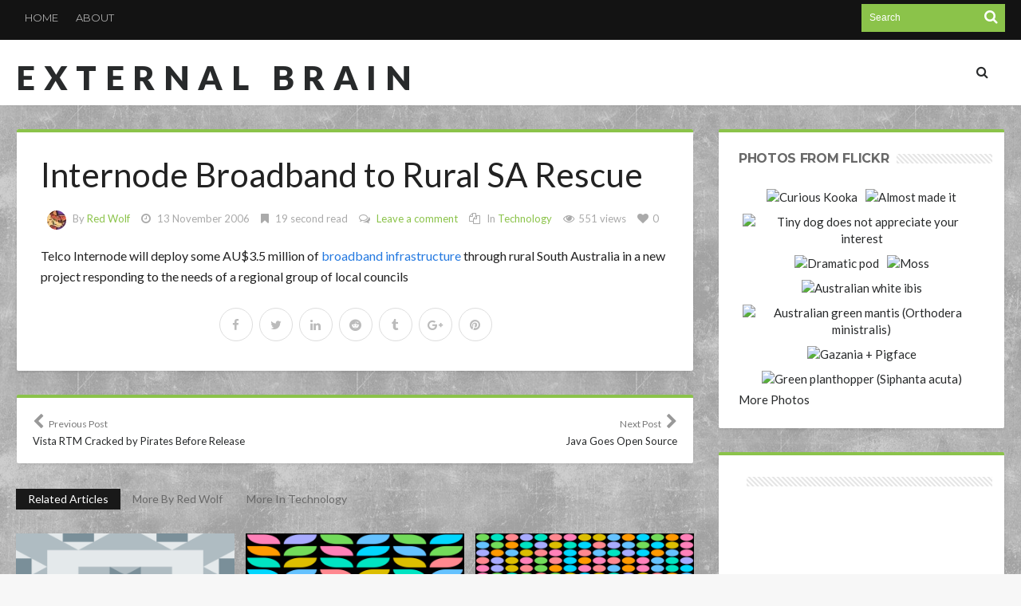

--- FILE ---
content_type: text/html; charset=UTF-8
request_url: https://external-brain.redwolf.com.au/2006/11/13/internode-broadband-to-rural-sa-rescue/
body_size: 26386
content:
<!DOCTYPE html>
<html lang="en-GB">
<head>
<meta charset="UTF-8" />
<meta name="viewport" content="width=device-width, initial-scale=1, maximum-scale=1, user-scalable=0" />
<link rel="profile" href="http://gmpg.org/xfn/11" />
<link rel="pingback" href="https://external-brain.redwolf.com.au/xmlrpc.php" />
<style id="jetpack-boost-critical-css">@media all{@charset "UTF-8";ul{box-sizing:border-box}.entry-content{counter-reset:footnotes}html :where(img[class*=wp-image-]){height:auto;max-width:100%}:where(figure){margin:0 0 1em}}@media all{@font-face{font-family:dashicons;font-weight:400;font-style:normal}.dashicons-format-gallery:before{content:""}.dashicons-format-image:before{content:""}}@media all{.sk-circle{margin:0 auto 50px;width:40px;height:40px;position:relative}.sk-circle .sk-child{width:100%;height:100%;position:absolute;left:0;top:0}.sk-circle .sk-child:before{content:"";display:block;margin:0 auto;width:15%;height:15%;background-color:#ed581c;border-radius:100%}.sk-circle .sk-circle2{-webkit-transform:rotate(30deg);-ms-transform:rotate(30deg);transform:rotate(30deg)}.sk-circle .sk-circle3{-webkit-transform:rotate(60deg);-ms-transform:rotate(60deg);transform:rotate(60deg)}.sk-circle .sk-circle4{-webkit-transform:rotate(90deg);-ms-transform:rotate(90deg);transform:rotate(90deg)}.sk-circle .sk-circle5{-webkit-transform:rotate(120deg);-ms-transform:rotate(120deg);transform:rotate(120deg)}.sk-circle .sk-circle6{-webkit-transform:rotate(150deg);-ms-transform:rotate(150deg);transform:rotate(150deg)}.sk-circle .sk-circle7{-webkit-transform:rotate(180deg);-ms-transform:rotate(180deg);transform:rotate(180deg)}.sk-circle .sk-circle8{-webkit-transform:rotate(210deg);-ms-transform:rotate(210deg);transform:rotate(210deg)}.sk-circle .sk-circle9{-webkit-transform:rotate(240deg);-ms-transform:rotate(240deg);transform:rotate(240deg)}.sk-circle .sk-circle10{-webkit-transform:rotate(270deg);-ms-transform:rotate(270deg);transform:rotate(270deg)}.sk-circle .sk-circle11{-webkit-transform:rotate(300deg);-ms-transform:rotate(300deg);transform:rotate(300deg)}.sk-circle .sk-circle12{-webkit-transform:rotate(330deg);-ms-transform:rotate(330deg);transform:rotate(330deg)}.bdayh-clearfix{clear:both;zoom:1}.bdayh-clearfix:after,.bdayh-clearfix:before{content:" ";display:table}.primary-menu ul#menu-primary>li{margin:0;padding:0 2px}.primary-menu ul#menu-primary>li>a{line-height:normal;height:auto}.primary-menu ul#menu-primary>li>a{padding:8px 14px;margin:24px 0}.primary-menu ul#menu-primary>li>a{-webkit-border-radius:2px;-moz-border-radius:2px;border-radius:2px}.primary-menu ul#menu-primary>li>a>i{font-size:16px}#bdayh-main-menu-search i{font-size:21px}.blog-v1 article .entry-meta,.blog-v1 article .entry-title{text-align:initial}.blog-v1 article .entry-meta{padding:0 30px}body.single .blog-v1 article .entry-title,body.single .format-gallery .entry-title{font-family:"Work Sans",sans-serif;font-size:42px;font-weight:700;line-height:46px;text-transform:none;text-rendering:auto;-webkit-font-smoothing:antialiased;-moz-osx-font-smoothing:grayscale;color:#222}@media only screen and (max-width:730px){body.single .blog-v1 article .entry-title,body.single .format-gallery .entry-title{font-size:21px;line-height:24px}}article .entry-content{font-family:Lato,sans-serif;font-size:16px;font-weight:400;line-height:25px;text-transform:none;text-rendering:auto;-webkit-font-smoothing:antialiased;-moz-osx-font-smoothing:grayscale;color:#222}#reply-title,.bd-sidebar .widget .widget-title h2,.box-title h2,.box-title h3,.box-title h3 b,.post-sharing-box .title,.widget .widget-title h2,.widget .widget-title h2 b{font-family:Montserrat,sans-serif;font-size:16px;font-weight:700;text-transform:uppercase;text-rendering:auto;-webkit-font-smoothing:antialiased;-moz-osx-font-smoothing:grayscale}.top-menu-area{font-family:Montserrat,sans-serif;font-size:13px;line-height:13px;font-weight:400;text-transform:uppercase;text-rendering:auto;-webkit-font-smoothing:antialiased;-moz-osx-font-smoothing:grayscale}.nav-menu,.primary-menu ul ul li{font-family:Montserrat,sans-serif;font-size:14px;font-weight:400;text-transform:none;text-rendering:auto;-webkit-font-smoothing:antialiased;-moz-osx-font-smoothing:grayscale}.logo .site-name{font-family:Lato,sans-serif;font-size:42px;font-weight:900;line-height:42px;text-transform:uppercase;text-rendering:auto;font-style:normal;letter-spacing:.25em;-webkit-font-smoothing:antialiased;-moz-osx-font-smoothing:grayscale}.bd-cat-link{font-family:Montserrat,sans-serif;font-size:11px;font-weight:700;text-transform:uppercase;color:#fff!important;background-color:#aaa;background-color:rgba(0,0,0,.7);padding:2px 11px 2px 11px;position:relative;display:inline-block!important;vertical-align:middle;line-height:14px;text-shadow:none!important;-moz-text-shadow:none!important;-webkit-text-shadow:none!important;border-radius:0!important;-moz-border-radius:0!important;-webkit-border-radius:0!important}.post-video-play{background:#ff4020;font-size:18px;margin:0;position:absolute;left:20px;top:0;width:40px;height:40px;line-height:40px;text-align:center;z-index:90}.post-video-play i{-webkit-backface-visibility:hidden;color:#fff}.bdaia-posts-grid{display:block;position:relative;overflow:hidden;zoom:1}.bdaia-posts-grid:after,.bdaia-posts-grid:before{content:" ";display:table}.bdaia-posts-grid li,.bdaia-posts-grid ul{margin:0;list-style:none}.bdaia-posts-grid ul{margin-left:-7px;margin-right:-7px;position:static!important}.bdaia-posts-grid-post{position:relative;float:left;display:inline-block;vertical-align:top;zoom:1;padding:0 7px;margin:0 auto}.bdaia-posts-grid.grid-3col .bdaia-posts-grid-post{width:33.33333333333333%}.bdaia-posts-grid.grid-3col .bdaia-posts-grid-post:nth-of-type(3n+1){clear:both}.bdaia-posts-grid-post-inner{padding:0;margin:0 auto 30px auto;background:#fff;box-shadow:0 0 8px rgba(0,0,0,.075);-moz-box-shadow:0 0 8px rgba(0,0,0,.075);-webkit-box-shadow:0 0 8px rgba(0,0,0,.075)}.bdaia-posts-grid-post .post-image,.bdaia-posts-grid-post.post .post-image{position:relative;min-height:inherit;padding:0!important;margin:0;z-index:2}.bdaia-posts-grid-post .post-image>a{line-height:0;display:block}.bdaia-posts-grid-post .bdayh-post-header{position:relative;z-index:4;margin:0 auto 0 auto;padding:0 20px 20px 20px;overflow:inherit;text-align:left}.bdaia-posts-grid-post .bdayh-post-header-cat{line-height:0;position:relative;margin:-24px auto 18px auto}.bdaia-posts-grid-post h3,.bdaia-posts-grid-post.post h3.entry-title{margin:0 0 14px 0;padding:0!important;text-shadow:none;-moz-text-shadow:none;-webkit-text-shadow:none;font-family:Montserrat,sans-serif;font-size:14px;line-height:19px;font-weight:400;text-transform:none;text-rendering:auto;-webkit-font-smoothing:antialiased;-moz-osx-font-smoothing:grayscale}*{zoom:1}.bdaia-posts-grid-post h3 a{display:block}.bdaia-posts-grid-post .bbd-post-cat,.bdaia-posts-grid-post.post .bbd-post-cat{text-align:left;margin:0-9px;padding:0!important}.bdaia-posts-grid-post .bbd-post-cat-content{padding:0;margin:0;font-size:12px;font-weight:400;line-height:14px;font-style:normal;letter-spacing:normal;text-transform:none;text-shadow:none;-moz-text-shadow:none;-webkit-text-shadow:none;border:0 none;color:#aaa}.bdaia-posts-grid-post .bbd-post-cat-content *{line-height:inherit!important}.bdaia-posts-grid-post .bdaia-post-excerpt{margin:0 0 16px 0;font-size:12px;line-height:20px;color:#888}.bdaia-posts-grid-post .bbd-post-cat i,.bdaia-posts-grid-post .bbd-post-cat span.bdayh-post-meta-time-read i{margin:0 5px}.bdaia-grid-loadmore-btn{display:inline-block;text-align:center;line-height:30px;padding:7px 0;margin:0 auto;font-size:13px;font-weight:700;font-style:normal;letter-spacing:normal;text-transform:uppercase;text-shadow:none;-moz-text-shadow:none;-webkit-text-shadow:none;background-color:#e2e2e2;background-color:rgba(0,0,0,.07);-webkit-border-radius:2px;-moz-border-radius:2px;border-radius:2px;max-width:100%;width:100%}@media only screen and (max-width:1024px){.bdaia-posts-grid-post{padding:0 10px}.bdaia-posts-grid-post-inner{margin-bottom:20px}}@media only screen and (max-width:900px){.bdaia-posts-grid.grid-3col .bdaia-posts-grid-post{width:50%}.bdaia-posts-grid.grid-3col .bdaia-posts-grid-post:nth-of-type(3n+1),.bdaia-posts-grid.grid-3col .bdaia-posts-grid-post:nth-of-type(5n+1){clear:none}.bdaia-posts-grid.grid-3col .bdaia-posts-grid-post:nth-of-type(4n+1){clear:none}.bdaia-posts-grid.grid-3col .bdaia-posts-grid-post:nth-of-type(odd){clear:both}.bdaia-posts-grid-post{padding:0 10px}.bdaia-posts-grid-post-inner{margin-bottom:20px}}@media only screen and (max-width:670px){.bdaia-posts-grid.grid-3col .bdaia-posts-grid-post{width:100%}.bdaia-posts-grid.grid-3col .bdaia-posts-grid-post{clear:both!important}.bdaia-posts-grid-post{padding:0 10px}.bdaia-posts-grid-post-inner{margin-bottom:30px}}#bdaia-ralated-posts{position:relative;overflow:hidden;display:block;margin:30px auto -30px auto}#bdaia-ralated-posts .bdaia-ralated-content{display:none;overflow:hidden;position:relative}#bdaia-ralated-posts .bdaia-ralated-content#content-more-ralated{display:block}#bdaia-ralated-posts .bdaia-ralated-posts-head{clear:both;display:block;overflow:hidden;line-height:0;padding-bottom:30px}#bdaia-ralated-posts .bdaia-ralated-posts-head li,#bdaia-ralated-posts .bdaia-ralated-posts-head ul{list-style:none;margin:0;padding:0}#bdaia-ralated-posts .bdaia-ralated-posts-head li{float:left;display:inline-block}#bdaia-ralated-posts .bdaia-ralated-posts-head li a{display:inline-block;padding:2px 15px 2px 15px;margin:0;font-size:14px;line-height:22px;font-weight:400;font-style:normal;color:inherit}#bdaia-ralated-posts .bdaia-post-excerpt{display:none}#bdaia-ralated-posts .bdaia-posts-grid-post .bdayh-post-header{padding:15px!important}#bdaia-ralated-posts .bdaia-posts-grid-post-inner{box-shadow:none!important;-moz-box-shadow:none!important;-webkit-box-shadow:none!important}#bdaia-ralated-posts .bdayh-load-more-btn{margin:0 0 30px 0!important;padding:0!important}#bdaia-ralated-posts .bdayh-post-header-cat{display:none!important}.bdayh-load-more-btn,.bdayh-posts-load-wait{text-align:center;overflow:hidden;clear:both;display:block;width:100%;line-height:0}.bdayh-load-more-btn,.bdayh-posts-load-wait{padding:30px 0 0 0}.bdayh-posts-load-wait{display:none}.top-search{position:relative}}@media all{@charset "UTF-8";}@media all{@charset "UTF-8";*{padding:0;margin:0;outline:0;list-style:none;border:0 none}*,:after,:before{-webkit-box-sizing:border-box;-moz-box-sizing:border-box;-ms-box-sizing:border-box;box-sizing:border-box}i,i:after,i:before{-webkit-font-smoothing:antialiased;-o-transform:scale(1);text-rendering:optimizeLegibility;text-shadow:none}.clearfix{zoom:1}html{-ms-text-size-adjust:100%;-ms-touch-action:manipulation;touch-action:manipulation;-webkit-text-size-adjust:100%}body{background-color:#f7f7f7;font-weight:400;font-size:15px;line-height:21px;font-style:normal;color:#696969;scroll-behavior:smooth}a,a:link{color:#282a2b;text-decoration:none}.clear{clear:both}.clear:after,.clear:before{display:block;visibility:hidden;clear:both;height:0;content:" "}h1,h2,h3{font-weight:400;margin:0 0 20px}h1{font-size:26px;line-height:1.3846153846}h2{font-size:24px;line-height:1}h3{font-size:22px;line-height:1.0909090909}em,i{font-style:italic}ins{text-decoration:none}p{margin-bottom:24px;font-size:16px;line-height:26px}p:last-child{margin:0}small{font-size:80%}ul{list-style:none;margin:0 0 24px 20px}ul{list-style:disc}img{-ms-interpolation-mode:bicubic;border:0;vertical-align:middle;max-width:100%;height:auto}figure{margin:0}button,input,textarea{-webkit-box-sizing:border-box;-moz-box-sizing:border-box;box-sizing:border-box;font-size:12px;margin:0;max-width:100%;vertical-align:baseline}button,input{line-height:normal}button{-webkit-appearance:button}input[type=checkbox]{padding:0}input[type=search]{-webkit-appearance:textfield;-webkit-appearance:none}textarea{overflow:auto;vertical-align:top}input,textarea{border:1px solid rgba(0,0,0,.05);border-color:#e0e0e0;-webkit-box-shadow:0 2px 0 0 rgba(0,0,0,.03);box-shadow:0 2px 0 0 rgba(0,0,0,.03);border-radius:2px;color:#282a2b;padding:8px 10px 7px}textarea{width:100%}button{background-color:#ff4020;border:0;border-radius:2px;color:#fff;font-size:13px;line-height:36px;display:inline-block;padding:0 24px 2px;vertical-align:middle;letter-spacing:normal;text-align:center}#reply-title,.blog-v1 article .entry-title,.box-title h2,.box-title h3,.logo .site-name,.nav-menu,.post-sharing-box .title,.widget .widget-title h2,body{font-family:Lato,sans-serif}body button,body input,body textarea{font-family:Verdana,Geneva,sans-serif}@font-face{font-family:FontAwesome;font-weight:400;font-style:normal}.fa{display:inline-block;font:normal normal normal 14px/1 FontAwesome;font-size:inherit;text-rendering:auto;-webkit-font-smoothing:antialiased;-moz-osx-font-smoothing:grayscale}.fa-search:before{content:""}.fa-heart:before{content:""}.fa-close:before{content:""}.fa-clock-o:before{content:""}.fa-bookmark:before{content:""}.fa-play:before{content:""}.fa-chevron-left:before{content:""}.fa-chevron-right:before{content:""}.fa-eye:before{content:""}.fa-twitter:before{content:""}.fa-facebook:before{content:""}.fa-files-o:before{content:""}.fa-pinterest:before{content:""}.fa-google-plus:before{content:""}.fa-linkedin:before{content:""}.fa-comments-o:before{content:""}.fa-tumblr:before{content:""}.fa-reddit:before{content:""}.mfp-hide{display:none!important}#warp{display:block;position:relative}.bd-container{width:1240px;margin-right:auto;margin-left:auto;position:relative}.bd-main{width:850px;float:right}.bd-sidebar{-webkit-box-sizing:border-box;-moz-box-sizing:border-box;box-sizing:border-box;width:360px;float:left;overflow:hidden;position:relative}.site_sidebar_position_right .bd-main{float:left}.site_sidebar_position_right .bd-sidebar{float:right}#warp:after,#warp:before,.bd-container:after,.bd-container:before,.bd-main:after,.bd-main:before,.bd-sidebar:after,.bd-sidebar:before{content:" ";display:table}#warp:after,.bd-container:after{clear:both}.top-bar{display:block;position:relative;background:#131313;padding:5px 0 5px 0;margin:0}#top-navigation ul#menu-top:after,#top-navigation ul#menu-top:before,.top-bar:after,.top-bar:before{content:" ";display:table;clear:both}.top-search{position:relative;float:right;width:180px;margin-left:10px;background-color:#ff4020}.top-search input{border:0 none;background:0 0;margin:0;margin-left:10px;padding:7px 0 8px;min-height:35px;width:130px;color:#fff}.top-search button{background:0 0;border:0;padding:0;margin:0;width:35px;height:35px;border-radius:0;text-align:center;position:absolute;right:0;top:0;box-shadow:none!important}.top-search button i{font-size:18px;font-weight:400;margin-top:0}.top-social{float:right;line-height:0;padding-top:1px}.top-menu-area{float:left;display:block;font-size:14px;white-space:nowrap;font-style:normal;font-weight:400}#top-navigation ul#menu-top{display:block;margin:-5px 0!important}#top-navigation li,#top-navigation ul{list-style:none;margin:0;padding:0}#top-navigation ul li{float:left;margin:0!important;padding:0}#top-navigation ul#menu-top>li,#top-navigation ul#menu-top>li>a{height:45px;line-height:45px}#top-navigation ul#menu-top>li>a{padding:0 11px;color:#aaa}#top-navigation ul a{display:block}#top-navigation ul li{position:relative}.bd-header{display:block}.bdMain{position:relative;overflow:hidden;padding:30px 0}.header{background-color:#fff;clear:both;box-shadow:0 0 3px 0 rgba(0,0,0,.09);-moz-box-shadow:0 0 3px 0 rgba(0,0,0,.09)}.header .logo{float:left;line-height:0;margin-top:26px}.logo .site-name{display:inline-block;margin:0;padding:0;max-width:100%;letter-spacing:-.020em;text-rendering:optimizeLegibility;text-transform:uppercase;font-weight:400;font-style:normal;font-size:29px;line-height:29px}.nav-menu{float:right;z-index:99997}.nav-menu{font-weight:400;font-style:normal;font-size:18px;line-height:22px}.primary-menu ul ul li{text-transform:none;font-size:16px;line-height:20px}.primary-menu li,.primary-menu ul{margin:0;padding:0;outline:0}.primary-menu ul li{position:relative}.primary-menu ul#menu-primary>li{float:left;position:relative;margin-right:27px;text-transform:uppercase}.primary-menu ul#menu-primary>li:last-child{margin-right:0!important}.primary-menu ul#menu-primary>li>a>i{margin-right:5px}.primary-menu ul#menu-primary>li>a{padding:0;position:relative;display:block;height:92px;line-height:92px}.primary-menu ul ul{display:none!important}.primary-menu .bdayh-main-menu-search a{display:inline-block}.primary-menu .bdayh-main-menu-search .fa-search{font-size:18px}.bdayh-searchform-container:after,.bdayh-searchform-container:before{display:table;content:""}.bdayh-searchform-overlay{display:none;text-align:center;position:fixed;top:0;left:0;width:100%;height:100%;z-index:999;background-color:rgba(255,255,255,.925)}.bdayh-searchform-overlay-inner{display:table-cell;vertical-align:middle}.bdayh-searchform-overlay .form-search .search-text{border:0 none!important;background:0 0!important;border-radius:0!important;width:60%;margin:0!important;padding:0!important;text-align:center;font-size:94px;line-height:94px}a.ttip{display:inline-block}.social-icons{line-height:0!important;padding:0!important;margin:0!important;position:relative}.social-icons a{margin:2px;margin-left:-2px;display:inline-block;line-height:0}.social-icons a i{font-size:15px;color:#fff;display:block;text-align:center;border-radius:50px;width:29px;height:29px;line-height:29px!important}.social-icons a i.fa-facebook{background:#3c5b9b}.social-icons a i.fa-twitter{background:#359bed}.social-icons a i.fa-google-plus{background:#d44132}.social-icons a i.fa-pinterest{background:#cb2027}.social-icons a i.fa-linkedin{background:#91c9db}.social-icons a i.fa-reddit{background:#7fc1d7}.social-icons a i.fa-tumblr{background:#4e7da2}.blog-v1 article{position:relative;overflow:hidden;display:block;background-color:#fff;margin-right:1px;margin-left:1px;margin-bottom:2px;border-radius:2px;border:0 none;-webkit-box-shadow:0 2px 3px rgba(0,0,0,.09);box-shadow:0 2px 3px rgba(0,0,0,.09)}.blog-v1 article:first-child{margin-top:0}.blog-v1 article{margin-top:30px;padding-bottom:30px;overflow:hidden;border-radius:2px}.divider-colors{background:#ff4020;display:block;width:100%;height:8px;line-height:0;margin:0;padding:0}.blog-v1 article .entry-title{margin:0;padding:20px 35px;text-align:center;font-weight:400;font-style:normal;font-size:41px;line-height:41px}.format-gallery .entry-title{text-transform:none}.single .entry-title{text-transform:none}.blog-v1 article .entry-title{padding:30px 30px 20px}.blog-v1 article .entry-meta{margin:0;padding:0;overflow:hidden;text-align:center;font-size:13px;color:#aaa}.blog-v1 article .entry-meta span{display:inline-block}.bdayh-post-meta-author,.bdayh-post-meta-cat,.bdayh-post-meta-comments,.bdayh-post-meta-date,.bdayh-post-meta-like,.bdayh-post-meta-time-read,.bdayh-post-meta-views{display:inline-block;margin:0 3px;line-height:24px}.blog-v1 article .entry-meta i{margin:0 5px}.bdayh-post-meta-author .avatar{border-radius:50px;overflow:hidden;margin:0 5px}.blog-v1 article .entry-meta a{color:#ff4020}.entry-content{margin:0;padding:20px 30px 0 30px}.blog-v1 article .entry-content p:last-child{margin-bottom:0!important}.blog-v1 article .post-image{display:block;position:relative;overflow:hidden;margin-bottom:-10px}.blog-v1 article .post-image a{display:block}.blog-v1 article .article-formats{position:absolute;right:10px;top:0;display:block;background-color:#ff4020;color:#fff;font-size:14px;width:45px;height:45px;line-height:45px;text-align:center;padding:0;z-index:80;border-radius:3px}.blog-v1 article .article-formats i{font-size:27px;line-height:45px}.blog-v1 article .article-formats i:before{font-family:dashicons;font-style:normal}.cat-links{position:absolute;left:10px;top:0;display:block;background-color:#ff4020;color:#fff;font-size:13px;text-transform:uppercase;line-height:22px;padding:7px 15px 5px;z-index:80;border-radius:3px}.blog-v1 article .cat-links a{color:#fff}.post-image{min-height:160px;display:block;overflow:hidden;line-height:0}.post-image a,.post-image img{overflow:hidden}.post-image a,.post-image img{margin:0 auto;width:100%;max-width:100%;height:auto;line-height:0}form{position:relative;overflow:hidden}.widget.ad_125_125 div.ads125 div.ads-content{width:50%;float:left;display:inline-block;text-align:center;padding:5px 0}.widget{position:relative;margin-top:30px;background-color:#fff;padding:20px 15px;margin-right:1px;margin-left:1px;margin-bottom:2px;border-radius:2px;border:0 none;border-top:4px solid #ff4020;-webkit-box-shadow:0 2px 3px rgba(0,0,0,.09);box-shadow:0 2px 3px rgba(0,0,0,.09)}.new-box{position:relative;margin-top:30px;background-color:#fff;padding:20px;margin-right:1px;margin-left:1px;margin-bottom:2px;border-radius:2px;border:0 none;border-top:4px solid #ff4020;-webkit-box-shadow:0 2px 3px rgba(0,0,0,.09);box-shadow:0 2px 3px rgba(0,0,0,.09)}.new-box:after,.new-box:before{content:" ";display:table}.widget p{margin:0;padding:0}img{max-width:100%;height:auto}.box-title h3,.widget .widget-title h2{margin:0 0 15px 0;padding:4px 10px}#reply-title,.box-title h2,.box-title h3,.post-sharing-box .title,.widget .widget-title h2{font-weight:400;font-style:normal;font-size:18px;line-height:18px;text-transform:uppercase;letter-spacing:-.020em;text-rendering:optimizeLegibility}.box-title h3{padding:0 10px 0 0!important}.box-title h3 b,.widget .widget-title h2 b{font-weight:400}.widget:first-child{margin-top:0}.widget .widget-inner{padding:5px 10px;position:relative}div.widget.ad_125_125 div.ads125 div.ads-content{width:50%;float:left;display:inline-block;text-align:center;padding:5px 0}.widget.flickr{line-height:0}.widget.flickr .widget-inner{margin:-4px;line-height:0}.widget.bd-login .login_form div.remember,.widget.bd-login .login_form input{margin-top:10px}.widget.bd-login .login_form input:first-child{margin-top:0}.widget.bd-login .login_form input{width:100%;padding:5px 15px;line-height:28px;background:0 0;border-color:#e0e0e0;-webkit-box-shadow:0 2px 0 0 rgba(0,0,0,.03);box-shadow:0 2px 0 0 rgba(0,0,0,.03)}.widget.bd-login .login_form{font-size:16px;line-height:16px}.widget.bd-login .login_list li{line-height:30px;margin-top:5px}.widget.bd-login .login_form button{padding-left:11px;padding-right:11px;min-height:34px;line-height:34px;float:right}.box-title{overflow:hidden}.box-title h2,.box-title h3{margin:0 0 15px 0;padding:0;font-size:18px;line-height:26px;text-transform:uppercase}.post-navigation{width:100%;overflow:hidden;clear:both}.post-navigation .post-nav-left{float:left;text-align:left}.post-navigation .post-nav-right{float:right;text-align:right}.post-navigation .post-nav-left,.post-navigation .post-nav-right{width:300px;font-size:13px;line-height:16px}.post-navigation .post-nav-left .meta-nav,.post-navigation .post-nav-right .meta-nav{clear:both;display:block;font-size:12px;overflow:hidden;color:#777;margin-bottom:5px}.post-navigation .post-nav-left .meta-nav i,.post-navigation .post-nav-right .meta-nav i{font-size:20px;color:#999}.post-sharing-box{margin-top:44px;clear:both;display:block;width:100%;overflow:hidden}.post-sharing-box .title{float:left;margin:0;padding:0}.post-sharing-box ul{float:right;list-style:none;margin:0;padding:0}.post-sharing-box ul li{float:right;display:inline-block;margin-left:5px}.post-sharing-box .social-icons a i{width:34px;height:34px;line-height:34px!important;border-radius:100%}.comment-form p{margin-bottom:5px}.comment-form p label{clear:both;display:block;font-size:12px;margin-bottom:3px}.post-image{line-height:0}.post-image a{line-height:0;display:inline-block}.entry-content ul{margin:0 0 25px 10px}.entry-content ul li{list-style:inside disc}.entry-content li{margin:0 0 5px}.clear{clear:both;display:block;overflow:hidden}.clear:after,.clear:before{display:table;content:"";line-height:0}.entry-content ul:last-child{margin-bottom:0}#reply-title{margin:0 0 20px 0}.logo h2{margin:0}#header-fix{width:100%}span.post-like .like{font-size:14px;line-height:14px;padding:0;margin:0}span.post-like em{font-style:normal}span.post-like a,span.post-like em{display:inline-block;line-height:14px}.home-post-share{display:block}.home-post-share .post-sharing-box{margin-top:0;text-align:center;overflow:inherit}.home-post-share .post-sharing-box .title{display:none}.home-post-share .post-sharing-box ul{float:none;margin:0;padding:0}.home-post-share .post-sharing-box ul li{float:none}.home-post-share .post-sharing-box ul li a i{background:0 0!important;color:#bbb!important;border:#ddd 1px solid;width:42px;height:42px;line-height:42px!important}.textwidget{line-height:26px}.box-title h3,.widget .widget-title h2{float:left}.box-title .title-line,.widget .widget-title .title-line{background:url(https://external-brain.redwolf.com.au/wp-content/themes/hooray/images/line.svg);height:12px;overflow:hidden;margin-top:7px}.isotope-item{z-index:2}.theiaStickySidebar:after{content:"";display:table;clear:both}#page{box-shadow:0 0 3px rgba(0,0,0,.3);position:relative;display:block;overflow:hidden}.page-outer{position:relative;overflow:hidden}.bg-cover{position:fixed;background-repeat:no-repeat;top:0;left:0;z-index:0;overflow:hidden;width:100%;height:100%;-webkit-background-size:cover;-moz-background-size:cover;-o-background-size:cover;background-size:cover}#bd-MobileSiderbar{background:#fff;position:absolute;display:block;left:0;top:0;z-index:1;height:100%;width:86%;color:#ddd;-webkit-transform:translate3d(-102%,0,0);-moz-transform:translate3d(-102%,0,0);-ms-transform:translate3d(-102%,0,0);-o-transform:translate3d(-102%,0,0);transform:translate3d(-102%,0,0);-webkit-backface-visibility:hidden;-moz-backface-visibility:hidden;-ms-backface-visibility:hidden;-o-backface-visibility:hidden;backface-visibility:hidden}.bd-ClickOpen{display:none;margin:0;position:absolute;top:0;left:0;opacity:1;height:34px;width:40px;z-index:666}.bd-ClickOpen span{left:6px}.bd-ClickOpen span,.bd-ClickOpen span:after,.bd-ClickOpen span:before{top:5px;position:absolute;content:" ";display:block;height:3px;width:28px;background:#333;-webkit-border-radius:10px;-moz-border-radius:10px;border-radius:10px}.bd-ClickOpen span:before{top:8px}.bd-ClickOpen span:after{top:16px}.search-mobile{margin:20px;height:40px;overflow:hidden;background:#f6f6f6;position:relative;-webkit-border-radius:2px;-moz-border-radius:2px;border-radius:2px}.search-mobile #s-mobile{background:0 0;float:right;margin:0;padding:10px 12px;width:100%;color:#444;font-size:12px;line-height:20px}.search-mobile #s-mobile,.search-mobile button.search-button{-webkit-border-radius:0!important;-moz-border-radius:0!important;border-radius:0!important;border:0 none!important;box-shadow:none!important;-webkit-box-shadow:none!important}.search-mobile button.search-button{background:#ff4020;position:absolute;top:0;right:0;height:40px;padding:0!important;margin:0!important;width:40px;font-size:18px;color:#fff}#bd-MobileSiderbar .social-links-widget{margin-top:20px;clear:both;text-align:center}#reading-position-indicator{display:block;height:4px;position:fixed;bottom:0;left:0;background:#ff4020;width:0;z-index:9999;max-width:100%}#bdCheckAlso{background:#fff;position:fixed;z-index:999;bottom:61px;right:-350px;width:300px;border-bottom:0 none;padding:10px 20px 20px;border-top:4px solid #ff4020;-webkit-box-shadow:0 0 3px rgba(0,0,0,.1);-moz-box-shadow:0 0 3px rgba(0,0,0,.1);box-shadow:0 0 3px rgba(0,0,0,.1)}.check-also-post{padding-bottom:10px;margin-bottom:10px;border-bottom:1px solid #eee}.check-also-post:last-child{padding-bottom:0;margin-bottom:0;border-bottom:0 none}.check-also-post .post-title{margin:15px 0 10px;padding:0;font-size:16px;line-height:22px}.check-also-post p{font-size:14px;line-height:18px;margin:0;padding:0}#check-also-close{position:absolute;right:0;top:1px;padding-left:7px;background:#fff}.check-also-thumb{width:260px;height:130px;background-position:center;-webkit-background-size:cover;-moz-background-size:cover;-o-background-size:cover;background-size:cover}.box-title{position:relative;display:block}.bdayh-date{direction:ltr;text-align:left}.bdayh-post-Featured{display:block;clear:both;position:relative;text-align:center}.blog-v1 article .entry-meta i{color:#aaa;font-size:14px!important}#login-pp{background:#fff;padding:20px 30px;text-align:left;max-width:344px;margin:40px auto;position:relative}.justified-gallery{width:100%;position:relative;overflow:hidden}.justified-gallery a{position:absolute;display:inline-block;overflow:hidden;opacity:0}.justified-gallery a img{position:absolute;top:50%;left:50%;margin:0;padding:0;border:none}article .home-post-share{margin-top:24px!important}article.format-image,article.format-image .entry-content{padding:0!important}.single article.format-image .entry-content{padding:30px 30px 0 30px!important}.blog-v1 .post.format-image .entry-content,.blog-v1 .post.format-image .entry-meta,.blog-v1 .post.format-image .entry-title{display:none!important}#navigation #reading-position-indicator{display:none}@media only screen and (max-width:1050px){.bd-container{width:944px!important}.bd-main{width:620px}.bd-sidebar{width:300px}}@media only screen and (max-width:985px) and (min-width:768px){.bd-container,.bd-sidebar{width:95%!important;max-width:95%!important;margin-right:auto;margin-left:auto}.bd-main,.bd-sidebar{width:100%!important;max-width:100%!important}.bd-main,.bd-sidebar{float:none!important}#navigation ul{display:none}.bd-sidebar{margin-top:30px}.bd-sidebar .widget{clear:none!important}.header{padding:14px 0}.header .logo,.logo{margin:0 auto;float:none;text-align:center}.primary-menu{display:none}.of-topbar-mobile{display:none!important}.bd-ClickOpen{display:block!important}.bd-ClickOpen{top:10px}.of-topbar-mobile{display:none!important}.mobile-menu-on #navigation{display:none!important}}@media only screen and (max-width:767px) and (min-width:480px){.bd-container,.bd-sidebar{width:95%!important;max-width:95%!important;margin-right:auto;margin-left:auto}.bd-main,.bd-sidebar{width:100%!important;max-width:100%!important}.bd-sidebar{margin-top:30px}#navigation ul,#top-navigation ul#menu-top,.top-social{display:none}.bd-main,.bd-sidebar{float:none!important}.top-search{float:none!important;width:100%;margin:0}.top-search input{width:90%}.header{text-align:center}#navigation,.header .logo{float:none;margin-right:auto;margin-left:auto;display:inline-block}.header .logo{margin-bottom:15px}.blog-v1 article .article-formats{width:32px;height:32px;line-height:32px}.blog-v1 article .article-formats i{line-height:32px;font-size:20px}.blog-v1 article .entry-title{font-size:19px;line-height:20px}.blog-v1 article .entry-content{padding-right:15px;padding-left:15px}.post-sharing-box .title{float:none;display:block;text-align:center;margin-bottom:5px}.post-sharing-box ul{text-align:center}.post-sharing-box ul,.post-sharing-box ul li{float:none}.post-navigation .post-nav-left,.post-navigation .post-nav-right{float:none;width:100%;display:block;text-align:center}.post-navigation .post-nav-left i,.post-navigation .post-nav-right i{display:none}.post-nav-left{margin-bottom:15px}.blog-v1 article .entry-meta{font-size:12px;padding:0 15px}.header{clear:both}.top-bar{width:100%;display:block;text-align:center;overflow:hidden;padding-bottom:7px;line-height:0}.top-bar .top-social,.top-menu-area{display:inline-block;float:none;margin:0 auto;width:98%;clear:both;line-height:0}.top-search input{margin-left:0}.header{padding:14px 0}.header .logo,.logo{margin:0 auto;float:none;text-align:center}.of-topbar-mobile{display:none!important}.bd-ClickOpen{display:block!important}.bd-ClickOpen{top:10px}#page{box-shadow:none!important}.of-topbar-mobile{display:none!important}.mobile-menu-on #navigation{display:none!important}}@media only screen and (max-width:479px){.bd-container,.bd-sidebar{width:95%!important;max-width:95%!important;margin-right:auto;margin-left:auto}.bd-main,.bd-sidebar{width:100%!important;max-width:100%!important}.bd-sidebar{margin-top:30px}#navigation ul,#top-navigation ul#menu-top,.top-social{display:none}.bd-main,.bd-sidebar{float:none!important}.top-search{float:none!important;width:100%;margin:0}.top-search input{width:90%}.header{text-align:center}#navigation,.header .logo{float:none;margin-right:auto;margin-left:auto;display:inline-block}.header .logo{margin-bottom:15px}.blog-v1 article .article-formats{width:32px;height:32px;line-height:32px}.blog-v1 article .article-formats i{line-height:32px;font-size:20px}.blog-v1 article .entry-title{font-size:19px;line-height:20px}.blog-v1 article .entry-content{padding-right:15px;padding-left:15px}.post-sharing-box .title{float:none;display:block;text-align:center;margin-bottom:5px}.post-sharing-box ul{text-align:center}.post-sharing-box ul,.post-sharing-box ul li{float:none}.post-navigation .post-nav-left,.post-navigation .post-nav-right{float:none;width:100%;display:block;text-align:center}.post-navigation .post-nav-left i,.post-navigation .post-nav-right i{display:none}.post-nav-left{margin-bottom:15px}.blog-v1 article .entry-meta{font-size:12px;padding:0 15px}.header{clear:both}.top-bar{width:100%;display:block;text-align:center;overflow:hidden;padding-bottom:7px;line-height:0}.top-bar .top-social,.top-menu-area{display:inline-block;float:none;margin:0 auto;width:98%;clear:both;line-height:0}.top-search input{margin-left:0}.header{padding:14px 0}.header .logo,.logo{margin:0 auto;float:none;text-align:center}.of-topbar-mobile{display:none!important}.bd-ClickOpen{display:block!important}.bd-ClickOpen{top:10px}#page{box-shadow:none!important}.of-topbar-mobile{display:none!important}.mobile-menu-on #navigation{display:none!important}}}</style><title>Internode Broadband to Rural SA Rescue &#8211; External Brain</title>
<meta name='robots' content='max-image-preview:large' />

<!-- Google Tag Manager for WordPress by gtm4wp.com -->

<!-- End Google Tag Manager for WordPress by gtm4wp.com --><link rel='dns-prefetch' href='//secure.gravatar.com' />
<link rel='dns-prefetch' href='//stats.wp.com' />
<link rel='dns-prefetch' href='//fonts.googleapis.com' />
<link rel='dns-prefetch' href='//res.cloudinary.com' />
<link rel='preconnect' href='https://res.cloudinary.com' />
<link rel="alternate" type="application/rss+xml" title="External Brain &raquo; Feed" href="https://external-brain.redwolf.com.au/feed/" />
<link rel="alternate" type="application/rss+xml" title="External Brain &raquo; Comments Feed" href="https://external-brain.redwolf.com.au/comments/feed/" />
<link rel="alternate" type="application/rss+xml" title="External Brain &raquo; Internode Broadband to Rural SA Rescue Comments Feed" href="https://external-brain.redwolf.com.au/2006/11/13/internode-broadband-to-rural-sa-rescue/feed/" />
<link rel="alternate" title="oEmbed (JSON)" type="application/json+oembed" href="https://external-brain.redwolf.com.au/wp-json/oembed/1.0/embed?url=https%3A%2F%2Fexternal-brain.redwolf.com.au%2F2006%2F11%2F13%2Finternode-broadband-to-rural-sa-rescue%2F" />
<link rel="alternate" title="oEmbed (XML)" type="text/xml+oembed" href="https://external-brain.redwolf.com.au/wp-json/oembed/1.0/embed?url=https%3A%2F%2Fexternal-brain.redwolf.com.au%2F2006%2F11%2F13%2Finternode-broadband-to-rural-sa-rescue%2F&#038;format=xml" />
<noscript><link rel='stylesheet' id='all-css-1b27581674a2e36c5d4cbacb5e040f1c' href='https://external-brain.redwolf.com.au/wp-content/boost-cache/static/65060c54ed.min.css' type='text/css' media='all' /></noscript><link data-media="all" onload="this.media=this.dataset.media; delete this.dataset.media; this.removeAttribute( &apos;onload&apos; );" rel='stylesheet' id='all-css-1b27581674a2e36c5d4cbacb5e040f1c' href='https://external-brain.redwolf.com.au/wp-content/boost-cache/static/65060c54ed.min.css' type='text/css' media="not all" />
<style id='wp-img-auto-sizes-contain-inline-css'>
img:is([sizes=auto i],[sizes^="auto," i]){contain-intrinsic-size:3000px 1500px}
/*# sourceURL=wp-img-auto-sizes-contain-inline-css */
</style>
<style id='wp-emoji-styles-inline-css'>

	img.wp-smiley, img.emoji {
		display: inline !important;
		border: none !important;
		box-shadow: none !important;
		height: 1em !important;
		width: 1em !important;
		margin: 0 0.07em !important;
		vertical-align: -0.1em !important;
		background: none !important;
		padding: 0 !important;
	}
/*# sourceURL=wp-emoji-styles-inline-css */
</style>
<style id='wp-block-library-inline-css'>
:root{--wp-block-synced-color:#7a00df;--wp-block-synced-color--rgb:122,0,223;--wp-bound-block-color:var(--wp-block-synced-color);--wp-editor-canvas-background:#ddd;--wp-admin-theme-color:#007cba;--wp-admin-theme-color--rgb:0,124,186;--wp-admin-theme-color-darker-10:#006ba1;--wp-admin-theme-color-darker-10--rgb:0,107,160.5;--wp-admin-theme-color-darker-20:#005a87;--wp-admin-theme-color-darker-20--rgb:0,90,135;--wp-admin-border-width-focus:2px}@media (min-resolution:192dpi){:root{--wp-admin-border-width-focus:1.5px}}.wp-element-button{cursor:pointer}:root .has-very-light-gray-background-color{background-color:#eee}:root .has-very-dark-gray-background-color{background-color:#313131}:root .has-very-light-gray-color{color:#eee}:root .has-very-dark-gray-color{color:#313131}:root .has-vivid-green-cyan-to-vivid-cyan-blue-gradient-background{background:linear-gradient(135deg,#00d084,#0693e3)}:root .has-purple-crush-gradient-background{background:linear-gradient(135deg,#34e2e4,#4721fb 50%,#ab1dfe)}:root .has-hazy-dawn-gradient-background{background:linear-gradient(135deg,#faaca8,#dad0ec)}:root .has-subdued-olive-gradient-background{background:linear-gradient(135deg,#fafae1,#67a671)}:root .has-atomic-cream-gradient-background{background:linear-gradient(135deg,#fdd79a,#004a59)}:root .has-nightshade-gradient-background{background:linear-gradient(135deg,#330968,#31cdcf)}:root .has-midnight-gradient-background{background:linear-gradient(135deg,#020381,#2874fc)}:root{--wp--preset--font-size--normal:16px;--wp--preset--font-size--huge:42px}.has-regular-font-size{font-size:1em}.has-larger-font-size{font-size:2.625em}.has-normal-font-size{font-size:var(--wp--preset--font-size--normal)}.has-huge-font-size{font-size:var(--wp--preset--font-size--huge)}.has-text-align-center{text-align:center}.has-text-align-left{text-align:left}.has-text-align-right{text-align:right}.has-fit-text{white-space:nowrap!important}#end-resizable-editor-section{display:none}.aligncenter{clear:both}.items-justified-left{justify-content:flex-start}.items-justified-center{justify-content:center}.items-justified-right{justify-content:flex-end}.items-justified-space-between{justify-content:space-between}.screen-reader-text{border:0;clip-path:inset(50%);height:1px;margin:-1px;overflow:hidden;padding:0;position:absolute;width:1px;word-wrap:normal!important}.screen-reader-text:focus{background-color:#ddd;clip-path:none;color:#444;display:block;font-size:1em;height:auto;left:5px;line-height:normal;padding:15px 23px 14px;text-decoration:none;top:5px;width:auto;z-index:100000}html :where(.has-border-color){border-style:solid}html :where([style*=border-top-color]){border-top-style:solid}html :where([style*=border-right-color]){border-right-style:solid}html :where([style*=border-bottom-color]){border-bottom-style:solid}html :where([style*=border-left-color]){border-left-style:solid}html :where([style*=border-width]){border-style:solid}html :where([style*=border-top-width]){border-top-style:solid}html :where([style*=border-right-width]){border-right-style:solid}html :where([style*=border-bottom-width]){border-bottom-style:solid}html :where([style*=border-left-width]){border-left-style:solid}html :where(img[class*=wp-image-]){height:auto;max-width:100%}:where(figure){margin:0 0 1em}html :where(.is-position-sticky){--wp-admin--admin-bar--position-offset:var(--wp-admin--admin-bar--height,0px)}@media screen and (max-width:600px){html :where(.is-position-sticky){--wp-admin--admin-bar--position-offset:0px}}

/*# sourceURL=wp-block-library-inline-css */
</style><style id='global-styles-inline-css'>
:root{--wp--preset--aspect-ratio--square: 1;--wp--preset--aspect-ratio--4-3: 4/3;--wp--preset--aspect-ratio--3-4: 3/4;--wp--preset--aspect-ratio--3-2: 3/2;--wp--preset--aspect-ratio--2-3: 2/3;--wp--preset--aspect-ratio--16-9: 16/9;--wp--preset--aspect-ratio--9-16: 9/16;--wp--preset--color--black: #000000;--wp--preset--color--cyan-bluish-gray: #abb8c3;--wp--preset--color--white: #ffffff;--wp--preset--color--pale-pink: #f78da7;--wp--preset--color--vivid-red: #cf2e2e;--wp--preset--color--luminous-vivid-orange: #ff6900;--wp--preset--color--luminous-vivid-amber: #fcb900;--wp--preset--color--light-green-cyan: #7bdcb5;--wp--preset--color--vivid-green-cyan: #00d084;--wp--preset--color--pale-cyan-blue: #8ed1fc;--wp--preset--color--vivid-cyan-blue: #0693e3;--wp--preset--color--vivid-purple: #9b51e0;--wp--preset--gradient--vivid-cyan-blue-to-vivid-purple: linear-gradient(135deg,rgb(6,147,227) 0%,rgb(155,81,224) 100%);--wp--preset--gradient--light-green-cyan-to-vivid-green-cyan: linear-gradient(135deg,rgb(122,220,180) 0%,rgb(0,208,130) 100%);--wp--preset--gradient--luminous-vivid-amber-to-luminous-vivid-orange: linear-gradient(135deg,rgb(252,185,0) 0%,rgb(255,105,0) 100%);--wp--preset--gradient--luminous-vivid-orange-to-vivid-red: linear-gradient(135deg,rgb(255,105,0) 0%,rgb(207,46,46) 100%);--wp--preset--gradient--very-light-gray-to-cyan-bluish-gray: linear-gradient(135deg,rgb(238,238,238) 0%,rgb(169,184,195) 100%);--wp--preset--gradient--cool-to-warm-spectrum: linear-gradient(135deg,rgb(74,234,220) 0%,rgb(151,120,209) 20%,rgb(207,42,186) 40%,rgb(238,44,130) 60%,rgb(251,105,98) 80%,rgb(254,248,76) 100%);--wp--preset--gradient--blush-light-purple: linear-gradient(135deg,rgb(255,206,236) 0%,rgb(152,150,240) 100%);--wp--preset--gradient--blush-bordeaux: linear-gradient(135deg,rgb(254,205,165) 0%,rgb(254,45,45) 50%,rgb(107,0,62) 100%);--wp--preset--gradient--luminous-dusk: linear-gradient(135deg,rgb(255,203,112) 0%,rgb(199,81,192) 50%,rgb(65,88,208) 100%);--wp--preset--gradient--pale-ocean: linear-gradient(135deg,rgb(255,245,203) 0%,rgb(182,227,212) 50%,rgb(51,167,181) 100%);--wp--preset--gradient--electric-grass: linear-gradient(135deg,rgb(202,248,128) 0%,rgb(113,206,126) 100%);--wp--preset--gradient--midnight: linear-gradient(135deg,rgb(2,3,129) 0%,rgb(40,116,252) 100%);--wp--preset--font-size--small: 13px;--wp--preset--font-size--medium: 20px;--wp--preset--font-size--large: 36px;--wp--preset--font-size--x-large: 42px;--wp--preset--spacing--20: 0.44rem;--wp--preset--spacing--30: 0.67rem;--wp--preset--spacing--40: 1rem;--wp--preset--spacing--50: 1.5rem;--wp--preset--spacing--60: 2.25rem;--wp--preset--spacing--70: 3.38rem;--wp--preset--spacing--80: 5.06rem;--wp--preset--shadow--natural: 6px 6px 9px rgba(0, 0, 0, 0.2);--wp--preset--shadow--deep: 12px 12px 50px rgba(0, 0, 0, 0.4);--wp--preset--shadow--sharp: 6px 6px 0px rgba(0, 0, 0, 0.2);--wp--preset--shadow--outlined: 6px 6px 0px -3px rgb(255, 255, 255), 6px 6px rgb(0, 0, 0);--wp--preset--shadow--crisp: 6px 6px 0px rgb(0, 0, 0);}:where(.is-layout-flex){gap: 0.5em;}:where(.is-layout-grid){gap: 0.5em;}body .is-layout-flex{display: flex;}.is-layout-flex{flex-wrap: wrap;align-items: center;}.is-layout-flex > :is(*, div){margin: 0;}body .is-layout-grid{display: grid;}.is-layout-grid > :is(*, div){margin: 0;}:where(.wp-block-columns.is-layout-flex){gap: 2em;}:where(.wp-block-columns.is-layout-grid){gap: 2em;}:where(.wp-block-post-template.is-layout-flex){gap: 1.25em;}:where(.wp-block-post-template.is-layout-grid){gap: 1.25em;}.has-black-color{color: var(--wp--preset--color--black) !important;}.has-cyan-bluish-gray-color{color: var(--wp--preset--color--cyan-bluish-gray) !important;}.has-white-color{color: var(--wp--preset--color--white) !important;}.has-pale-pink-color{color: var(--wp--preset--color--pale-pink) !important;}.has-vivid-red-color{color: var(--wp--preset--color--vivid-red) !important;}.has-luminous-vivid-orange-color{color: var(--wp--preset--color--luminous-vivid-orange) !important;}.has-luminous-vivid-amber-color{color: var(--wp--preset--color--luminous-vivid-amber) !important;}.has-light-green-cyan-color{color: var(--wp--preset--color--light-green-cyan) !important;}.has-vivid-green-cyan-color{color: var(--wp--preset--color--vivid-green-cyan) !important;}.has-pale-cyan-blue-color{color: var(--wp--preset--color--pale-cyan-blue) !important;}.has-vivid-cyan-blue-color{color: var(--wp--preset--color--vivid-cyan-blue) !important;}.has-vivid-purple-color{color: var(--wp--preset--color--vivid-purple) !important;}.has-black-background-color{background-color: var(--wp--preset--color--black) !important;}.has-cyan-bluish-gray-background-color{background-color: var(--wp--preset--color--cyan-bluish-gray) !important;}.has-white-background-color{background-color: var(--wp--preset--color--white) !important;}.has-pale-pink-background-color{background-color: var(--wp--preset--color--pale-pink) !important;}.has-vivid-red-background-color{background-color: var(--wp--preset--color--vivid-red) !important;}.has-luminous-vivid-orange-background-color{background-color: var(--wp--preset--color--luminous-vivid-orange) !important;}.has-luminous-vivid-amber-background-color{background-color: var(--wp--preset--color--luminous-vivid-amber) !important;}.has-light-green-cyan-background-color{background-color: var(--wp--preset--color--light-green-cyan) !important;}.has-vivid-green-cyan-background-color{background-color: var(--wp--preset--color--vivid-green-cyan) !important;}.has-pale-cyan-blue-background-color{background-color: var(--wp--preset--color--pale-cyan-blue) !important;}.has-vivid-cyan-blue-background-color{background-color: var(--wp--preset--color--vivid-cyan-blue) !important;}.has-vivid-purple-background-color{background-color: var(--wp--preset--color--vivid-purple) !important;}.has-black-border-color{border-color: var(--wp--preset--color--black) !important;}.has-cyan-bluish-gray-border-color{border-color: var(--wp--preset--color--cyan-bluish-gray) !important;}.has-white-border-color{border-color: var(--wp--preset--color--white) !important;}.has-pale-pink-border-color{border-color: var(--wp--preset--color--pale-pink) !important;}.has-vivid-red-border-color{border-color: var(--wp--preset--color--vivid-red) !important;}.has-luminous-vivid-orange-border-color{border-color: var(--wp--preset--color--luminous-vivid-orange) !important;}.has-luminous-vivid-amber-border-color{border-color: var(--wp--preset--color--luminous-vivid-amber) !important;}.has-light-green-cyan-border-color{border-color: var(--wp--preset--color--light-green-cyan) !important;}.has-vivid-green-cyan-border-color{border-color: var(--wp--preset--color--vivid-green-cyan) !important;}.has-pale-cyan-blue-border-color{border-color: var(--wp--preset--color--pale-cyan-blue) !important;}.has-vivid-cyan-blue-border-color{border-color: var(--wp--preset--color--vivid-cyan-blue) !important;}.has-vivid-purple-border-color{border-color: var(--wp--preset--color--vivid-purple) !important;}.has-vivid-cyan-blue-to-vivid-purple-gradient-background{background: var(--wp--preset--gradient--vivid-cyan-blue-to-vivid-purple) !important;}.has-light-green-cyan-to-vivid-green-cyan-gradient-background{background: var(--wp--preset--gradient--light-green-cyan-to-vivid-green-cyan) !important;}.has-luminous-vivid-amber-to-luminous-vivid-orange-gradient-background{background: var(--wp--preset--gradient--luminous-vivid-amber-to-luminous-vivid-orange) !important;}.has-luminous-vivid-orange-to-vivid-red-gradient-background{background: var(--wp--preset--gradient--luminous-vivid-orange-to-vivid-red) !important;}.has-very-light-gray-to-cyan-bluish-gray-gradient-background{background: var(--wp--preset--gradient--very-light-gray-to-cyan-bluish-gray) !important;}.has-cool-to-warm-spectrum-gradient-background{background: var(--wp--preset--gradient--cool-to-warm-spectrum) !important;}.has-blush-light-purple-gradient-background{background: var(--wp--preset--gradient--blush-light-purple) !important;}.has-blush-bordeaux-gradient-background{background: var(--wp--preset--gradient--blush-bordeaux) !important;}.has-luminous-dusk-gradient-background{background: var(--wp--preset--gradient--luminous-dusk) !important;}.has-pale-ocean-gradient-background{background: var(--wp--preset--gradient--pale-ocean) !important;}.has-electric-grass-gradient-background{background: var(--wp--preset--gradient--electric-grass) !important;}.has-midnight-gradient-background{background: var(--wp--preset--gradient--midnight) !important;}.has-small-font-size{font-size: var(--wp--preset--font-size--small) !important;}.has-medium-font-size{font-size: var(--wp--preset--font-size--medium) !important;}.has-large-font-size{font-size: var(--wp--preset--font-size--large) !important;}.has-x-large-font-size{font-size: var(--wp--preset--font-size--x-large) !important;}
/*# sourceURL=global-styles-inline-css */
</style>

<style id='classic-theme-styles-inline-css'>
/*! This file is auto-generated */
.wp-block-button__link{color:#fff;background-color:#32373c;border-radius:9999px;box-shadow:none;text-decoration:none;padding:calc(.667em + 2px) calc(1.333em + 2px);font-size:1.125em}.wp-block-file__button{background:#32373c;color:#fff;text-decoration:none}
/*# sourceURL=/wp-includes/css/classic-themes.min.css */
</style>
<noscript><link rel='stylesheet' id='Lato-css' href='https://fonts.googleapis.com/css?family=Lato%3A100%2C100italic%2C300%2C300italic%2Cregular%2Citalic%2C700%2C700italic%2C900%2C900italic&#038;subset=latin%2Clatin-ext' media='all' />
</noscript><link data-media="all" onload="this.media=this.dataset.media; delete this.dataset.media; this.removeAttribute( &apos;onload&apos; );" rel='stylesheet' id='Lato-css' href='https://fonts.googleapis.com/css?family=Lato%3A100%2C100italic%2C300%2C300italic%2Cregular%2Citalic%2C700%2C700italic%2C900%2C900italic&#038;subset=latin%2Clatin-ext' media="not all" />
<noscript><link rel='stylesheet' id='dashicons-css' href='https://external-brain.redwolf.com.au/wp-includes/css/dashicons.min.css' media='all' />
</noscript><link data-media="all" onload="this.media=this.dataset.media; delete this.dataset.media; this.removeAttribute( &apos;onload&apos; );" rel='stylesheet' id='dashicons-css' href='https://external-brain.redwolf.com.au/wp-includes/css/dashicons.min.css' media="not all" />
<noscript><link rel='stylesheet' id='Bdaia-GFonts-css' href='https://fonts.googleapis.com/css?family=Oswald%3A400%2C300%2C700%7CLato%3A400%2C300%2C700%2C900%7CWork+Sans%3A400%2C300%2C500%2C600%2C700%2C800%2C900%7COpen+Sans%3A400%2C600%2C700%2C800%7CPlayfair+Display%3A400%2C700%2C900%2C400italic%7CRaleway%3A400%2C300%2C500%2C600%2C700%2C800%2C900%7CRoboto+Slab%3A400%2C300%2C100%2C700%7CMontserrat%3A400%2C700&#038;subset=latin%2Cgreek%2Cgreek-ext%2Cvietnamese%2Ccyrillic-ext%2Clatin-ext%2Ccyrillic' media='all' />
</noscript><link data-media="all" onload="this.media=this.dataset.media; delete this.dataset.media; this.removeAttribute( &apos;onload&apos; );" rel='stylesheet' id='Bdaia-GFonts-css' href='https://fonts.googleapis.com/css?family=Oswald%3A400%2C300%2C700%7CLato%3A400%2C300%2C700%2C900%7CWork+Sans%3A400%2C300%2C500%2C600%2C700%2C800%2C900%7COpen+Sans%3A400%2C600%2C700%2C800%7CPlayfair+Display%3A400%2C700%2C900%2C400italic%7CRaleway%3A400%2C300%2C500%2C600%2C700%2C800%2C900%7CRoboto+Slab%3A400%2C300%2C100%2C700%7CMontserrat%3A400%2C700&#038;subset=latin%2Cgreek%2Cgreek-ext%2Cvietnamese%2Ccyrillic-ext%2Clatin-ext%2Ccyrillic' media="not all" />




<link rel="https://api.w.org/" href="https://external-brain.redwolf.com.au/wp-json/" /><link rel="alternate" title="JSON" type="application/json" href="https://external-brain.redwolf.com.au/wp-json/wp/v2/posts/4455" /><link rel="EditURI" type="application/rsd+xml" title="RSD" href="https://external-brain.redwolf.com.au/xmlrpc.php?rsd" />

<link rel="canonical" href="https://external-brain.redwolf.com.au/2006/11/13/internode-broadband-to-rural-sa-rescue/" />
<link rel='shortlink' href='https://wp.me/p2iSz6-19R' />
<!-- start Simple Custom CSS and JS -->

<!-- end Simple Custom CSS and JS -->
	<style>img#wpstats{display:none}</style>
		
<!-- Google Tag Manager for WordPress by gtm4wp.com -->
<!-- GTM Container placement set to automatic -->


<!-- End Google Tag Manager for WordPress by gtm4wp.com -->        
    <link rel="shortcut icon" href="https://www.redwolf.com.au/favicon.ico" type="image/x-icon" />
<style type="text/css">
body {background-color:b2b2b2;background-image: url( "https://external-brain.redwolf.com.au/wp-content/themes/hooray/images/pattrens/pat-14.png" ); background-position: center center; background-repeat: repeat;}q { font-style : italic; quotes : initial !important; }
q:before { content : open-quote !important; }
q:after { content : close-quote !important; }

blockquote { font-size: 16px; border-left : 3px solid #767676; padding-left : 10px; }

a .logo-name {color : #333;}
a:hover .logo-name {color : #ff304e;}

.format-standard h1.entry-title, .format-audio h1.entry-title, .format-video h1.entry-title, .format-gallery h1.entry-title { text-transform: none; }

.divider-colors { height : 4px !important; }

/* default/standard: #ff304e
.post .divider-colors, .post .article-formats, .post .cat-links, .post a.more-link { background: #ff304e !important; }
.post .entry-meta a { color: #ff304e !important; } */

/* green: #6fc922
.post.format-image .divider-colors, .post.format-image .article-formats, .post.format-image .cat-links, .post.format-image a.more-link { background: #6fc922 !important; }
.post.format-image .entry-meta a { color: #6fc922 !important; } */
/* blue: #00c3f4
.post.format-gallery .divider-colors, .post.format-gallery .article-formats, .post.format-gallery .cat-links, .post.format-gallery a.more-link { background: #00c3f4 !important; }
.post.format-gallery .entry-meta a { color: #00c3f4 !important; } */
/* yellow: #febe36
.post.format-video .divider-colors, .post.format-video .article-formats, .post.format-video .cat-links, .post.format-video a.more-link { background: #febe36 !important; }
.post.format-video .entry-meta a { color: #febe36 !important; } */
/* red: #ff664e
.post.format-audio .divider-colors, .post.format-audio .article-formats, .post.format-audio .cat-links, .post.format-audio a.more-link { background: #ff664e !important; }
.post.format-audio .entry-meta a { color: #ff664e !important; } */
/* purple: #a05fef
.post.format-quote .divider-colors, .post.format-quote .article-formats, .post.format-quote .cat-links, .post.format-quote a.more-link { background: #a05fef !important; }
.post.format-quote .entry-meta a { color: #a05fef !important; } */

.format-standard .post-image { min-height : 22px; }

.entry-content a { color : #2479e0 !important; }
.entry-content a:visited { color : #a05fef !important; }
.entry-content a:hover { color : #ff304d !important; }

/* turn image post titles on */
.blog-v1 .post.format-image .entry-title ,
.blog-v1 .post.format-image .entry-meta ,
.blog-v1 .post.format-image .entry-content
{
    display: block !important;
}



a:hover{color:#8bc34a} ::selection{background:#8bc34a} a.more-link, button, .btn-link, input[type="button"], input[type="reset"], input[type="submit"] { background-color:#8bc34a} button:active, .btn-link:active, input[type="button"]:active, input[type="reset"]:active, input[type="submit"]:active { background-color:#8bc34a} .gotop:hover { background-color:#8bc34a} .top-search { background-color:#8bc34a} .primary-menu ul#menu-primary > li.current-menu-parent, .primary-menu ul#menu-primary > li.current-menu-ancestor, .primary-menu ul#menu-primary > li.current-menu-item, .primary-menu ul#menu-primary > li.current_page_item { color: #8bc34a; }
.primary-menu ul#menu-primary > li.current-menu-parent i, .primary-menu ul#menu-primary > li.current-menu-ancestor i, .primary-menu ul#menu-primary > li.current-menu-item i, .primary-menu ul#menu-primary > li.current_page_item i, .primary-menu ul#menu-primary > li.current-menu-parent > a, .primary-menu ul#menu-primary > li.current-menu-ancestor > a, .primary-menu ul#menu-primary > li.current-menu-item > a, .primary-menu ul#menu-primary > li.current_page_item > a { color: #8bc34a; }
.primary-menu ul#menu-primary > li:hover > a { color: #8bc34a; }
.primary-menu ul#menu-primary li.bd_menu_item ul.sub-menu li:hover > ul.sub-menu, .primary-menu ul#menu-primary li.bd_mega_menu:hover > ul.bd_mega.sub-menu, .primary-menu ul#menu-primary li.bd_menu_item:hover > ul.sub-menu, .primary-menu ul#menu-primary .sub_cats_posts { border-top-color: #8bc34a; }
div.nav-menu.primary-menu-dark a.menu-trigger:hover i, div.nav-menu.primary-menu-light a.menu-trigger:hover i, div.nav-menu.primary-menu-light a.menu-trigger.active i, div.nav-menu.primary-menu-dark a.menu-trigger.active i { background: #8bc34a; }
span.bd-criteria-percentage { background: #8bc34a; color: #8bc34a; }
.divider-colors { background: #8bc34a; }
.blog-v1 article .entry-meta a { color: #8bc34a; }
.blog-v1 article .article-formats { background-color: #8bc34a; }
.cat-links { background-color: #8bc34a; }
.pagenavi span.pagenavi-current { border-color: #8bc34a; background-color: #8bc34a; }
.pagenavi a:hover { border-color: #8bc34a; color: #8bc34a; }
.widget { border-top-color: #8bc34a; }
.new-box { border-top-color: #8bc34a; }
.widget a:hover { color: #8bc34a; }
.tagcloud a:hover { background: #8bc34a; }
.masonry-more-link,
.bdaia-cats-more-btn,
ul.tabs_nav li.active a { color: #8bc34a; }
.bd-tweets ul.tweet_list li.twitter-item a { color: #8bc34a; }
.widget.bd-login .login_user .bio-author-desc a { color: #8bc34a; }
.comment-reply-link, .comment-reply-link:link, .comment-reply-link:active { color: #8bc34a; }
.gallery-caption { background-color: #8bc34a; }
.slider-flex ol.flex-control-paging li a.flex-active { background: #8bc34a; }
#folio-main ul#filters li a.selected { background: #8bc34a; }
.search-mobile button.search-button { background: #8bc34a; }
.gotop{background: #8bc34a;}

.bdaia-posts-grid-post.format-video .post-image:after,
.sk-circle .sk-child:before,
#reading-position-indicator{background: #8bc34a;}
#bdCheckAlso{border-top-color: #8bc34a;}
.primary-menu ul#menu-primary > li:hover > a,
.primary-menu ul#menu-primary > li.current-menu-item > a,
.primary-menu ul#menu-primary > li.current_page_item > a,
.primary-menu ul#menu-primary > li.current-menu-parent > a,
.primary-menu ul#menu-primary > li.current-menu-ancestor > a {background: #8bc34a;}
.woocommerce .product .onsale, .woocommerce .product a.button:hover, .woocommerce .product #respond input#submit:hover, .woocommerce .checkout input#place_order:hover, .woocommerce .woocommerce.widget .button:hover, .single-product .product .summary .cart .button:hover, .woocommerce-cart .woocommerce table.cart .button:hover, .woocommerce-cart .woocommerce .shipping-calculator-form .button:hover, .woocommerce .woocommerce-message .button:hover, .woocommerce .woocommerce-error .button:hover, .woocommerce .woocommerce-info .button:hover, .woocommerce-checkout .woocommerce input.button:hover, .woocommerce-page .woocommerce a.button:hover, .woocommerce-account div.woocommerce .button:hover, .woocommerce.widget .ui-slider .ui-slider-handle, .woocommerce.widget.widget_layered_nav_filters ul li a {background: none repeat scroll 0 0 #8bc34a !important}
.bd-cat-13{ background : #f44336 !important }.bd-cat-47{ background : #cc0000 !important }.bd-cat-15{ background : #e91e63 !important }.bd-cat-14{ background : #9c27b0 !important }.bd-cat-11{ background : #673ab7 !important }.bd-cat-25{ background : #3f51b5 !important }.bd-cat-46{ background : #2196f3 !important }.bd-cat-12{ background : #03a9f4 !important }.bd-cat-16{ background : #00bcd4 !important }.bd-cat-8{ background : #009688 !important }.bd-cat-6{ background : #4caf50 !important }.bd-cat-5{ background : #8bc34a !important }.bd-cat-1{ background : #607d8b !important }.bd-cat-9{ background : #ffc107 !important }.bd-cat-10{ background : #ff9800 !important }.bd-cat-7{ background : #ff5722 !important }
    .blog-v1 article h2.entry-title,
    article.format-quote .entry-title{font-family: 'Lato'; font-weight: normal; }

    .blog-masonry article h2.entry-title,
    .blog-v1 .blog-masonry article.format-quote h1.entry-title{font-family: 'Lato'; font-weight: normal; }

    .blog-v1 article.classic1-item h2.entry-title,
    .blog-v1 article.classic1-item.format-quote h1.entry-title,
    article.classic1-item .arti-title{font-family: 'Lato'; font-weight: normal; }

    body.single .blog-v1 article .entry-title,
    body.single .format-standard .entry-title,
    body.single .format-audio .entry-title,
    body.single .format-video .entry-title,
    body.single .format-gallery .entry-title,
    body.page .blog-v1 article h1.entry-title,
    body.page .format-standard h1.entry-title,
    body.page .format-audio h1.entry-title,
    body.page .format-video h1.entry-title,
    body.page .format-gallery h1.entry-title{font-family: 'Lato'; font-weight: normal; }
.single article.post .entry h1, .page article.page .entry h1{font-family: 'Lato'; font-weight: normal; }

    blockquote,
    blockquote p
    {font-family: 'Lato'; font-size : 16px; line-height : 20px; font-weight: normal; font-style: italic; }
</style>
<!--[if lt IE 9]><script data-jetpack-boost="ignore" src="https://external-brain.redwolf.com.au/wp-content/themes/hooray/js/html5.js"></script><![endif]-->

<!-- Jetpack Open Graph Tags -->
<meta property="og:type" content="article" />
<meta property="og:title" content="Internode Broadband to Rural SA Rescue" />
<meta property="og:url" content="https://external-brain.redwolf.com.au/2006/11/13/internode-broadband-to-rural-sa-rescue/" />
<meta property="og:description" content="Telco Internode will deploy some AU$3.5 million of broadband infrastructure through rural South Australia in a new project responding to the needs of a regional group of local councils" />
<meta property="article:published_time" content="2006-11-13T08:06:23+00:00" />
<meta property="article:modified_time" content="2011-12-20T00:44:04+00:00" />
<meta property="og:site_name" content="External Brain" />
<meta property="og:image" content="https://res.cloudinary.com/redwolf/images/f_auto,q_auto/v1718013375/redwolf_512/redwolf_512.png?_i=AA" />
<meta property="og:image:width" content="512" />
<meta property="og:image:height" content="512" />
<meta property="og:image:alt" content="" />
<meta property="og:locale" content="en_GB" />
<meta name="twitter:text:title" content="Internode Broadband to Rural SA Rescue" />
<meta name="twitter:image" content="https://res.cloudinary.com/redwolf/images/f_auto,q_auto/v1718013375/redwolf_512/redwolf_512.png?_i=AA" />
<meta name="twitter:card" content="summary" />

<!-- End Jetpack Open Graph Tags -->
<link rel="icon" href="https://res.cloudinary.com/redwolf/images/w_55,h_55,c_fill,g_auto/f_auto,q_auto/v1718013375/redwolf_512/redwolf_512.png?_i=AA" sizes="32x32" />
<link rel="icon" href="https://res.cloudinary.com/redwolf/images/f_auto,q_auto/v1718013375/redwolf_512/redwolf_512.png?_i=AA" sizes="192x192" />
<link rel="apple-touch-icon" href="https://res.cloudinary.com/redwolf/images/f_auto,q_auto/v1718013375/redwolf_512/redwolf_512.png?_i=AA" />
<meta name="msapplication-TileImage" content="https://res.cloudinary.com/redwolf/images/f_auto,q_auto/v1718013375/redwolf_512/redwolf_512.png?_i=AA" />

<!-- BEGIN Analytics Insights v6.3.12 - https://wordpress.org/plugins/analytics-insights/ -->


<!-- END Analytics Insights -->
<noscript><link rel='stylesheet' id='all-css-2ebfa9954f46a310d8d2358eb5f3c445' href='https://external-brain.redwolf.com.au/wp-content/boost-cache/static/8ade2707eb.min.css' type='text/css' media='all' /></noscript><link data-media="all" onload="this.media=this.dataset.media; delete this.dataset.media; this.removeAttribute( &apos;onload&apos; );" rel='stylesheet' id='all-css-2ebfa9954f46a310d8d2358eb5f3c445' href='https://external-brain.redwolf.com.au/wp-content/boost-cache/static/8ade2707eb.min.css' type='text/css' media="not all" />
</head>

<body class="wp-singular post-template-default single single-post postid-4455 single-format-standard wp-theme-hooray wp-child-theme-hooray-child external-brain bd sticky-nav-on"style=''>


<div class="page-outer">
    <div class="bg-cover"></div>

    <aside id="bd-MobileSiderbar">

                <div class="search-mobile">
                <form method="get" id="searchform-mobile" action="https://external-brain.redwolf.com.au/">
                    <button class="search-button" type="submit" value="Search"><i class="fa fa-search"></i></button>
                    <input type="search" id="s-mobile" placeholder="Search" value="" name="s" autocomplete="on" />
                </form>
            </div>
        
        <div id="mobile-menu">

                            <span class="menu-info">Select your Main Menu from wp menus</span>
            
            
        </div>

                    <div class="social-links-widget">
                <div class="sl-widget-inner">
                    <div class="social-icons icon-size-25">
</div>                </div>
            </div>
        
    </aside>

    <div id="page">
        <div class="inner-wrapper">

                            <div id="login-pp" class="zoom-anim-dialog mfp-hide widget bd-login">
                    <div class="widget-title box-title">
                        <h2><b>Login</b></h2><div class="title-linee"></div>
                    </div>

                    <div class="post-warpper">
        <div class="login_form">
            <form action="https://external-brain.redwolf.com.au/wp-login.php" method="post">
                <input type="text" name="log"  size="30" placeholder="User Name"  value="Username"  />
                <input type="password" name="pwd" size="30" placeholder="Password" value="Password" />
                <div class="remember">
                    <input name="rememberme"  type="checkbox" checked="checked" value="forever" />
                    Remember Me                    <button value="Login" name="Submit" type="submit" class="btn">Login</button>
                </div>
                <input type="hidden" name="redirect_to" value="/2006/11/13/internode-broadband-to-rural-sa-rescue/" />
                <ul class="login_list">
                    <li>
                        <a href="https://external-brain.redwolf.com.au/wp-login.php?action=lostpassword">
                            Forgot your password?                        </a>
                    </li>
                </ul>

            </form>
        </div>
    
</div>
                </div>
            

    <div id="warp" class="clearfix  site_sidebar_position_right">

        
        <div class="bd-header logo-left mobile-menu-on">

            
                            <div class="top-bar of-topbar-mobile">
                    <div class="bd-container">
                                        <div class="top-search">
                            <div class="search-block">
        <form method="get" id="searchform" action="https://external-brain.redwolf.com.au/">
            <input type="text" class="search-field search-live" id="s" name="s" value="Search" onfocus="if (this.value == 'Search') {this.value = '';}" onblur="if (this.value == '') {this.value = 'Search';}"  />
            <button type="submit" class="search-btn"><i class="fa fa-search"></i></button>
        </form>
    </div><!-- .search-block/-->                    </div><!-- .top-search -->
                    
                                        <div class="top-social">
                        <div class="social-icons icon-size-">
</div>                    </div><!-- .top-social -->
                    
                                        <div class="top-menu-area">
                        <div id="top-navigation">
                            <ul id="menu-top" class="menu"><li id="menu-item-68047" class="menu-item menu-item-type-custom menu-item-object-custom menu-item-home menu-item-68047"><a href="http://external-brain.redwolf.com.au/">Home</a></li>
<li id="menu-item-68046" class="menu-item menu-item-type-post_type menu-item-object-page menu-item-68046"><a href="https://external-brain.redwolf.com.au/about/">About</a></li>
</ul>                        </div>
                    </div><!-- .top-social -->
                                        </div>
                </div><!-- .top-bar -->
            
            
            <div id="header-fix" class="header fixed-on">
                <div class="bd-container">

                                            <a class="bd-ClickOpen bd-ClickAOpen" href="#"><span></span></a>
                    
                    
    <div class="logo"style="   ">
        <h2 class="site-title">                    <a href="https://external-brain.redwolf.com.au/" rel="home" class="site-name">
                External Brain            </a>
                            </h2>    </div><!-- End Logo -->

                    <div id="navigation" class="nav-menu">

                        <div class="primary-menu">

                            
                            <ul id="menu-primary">
                                <div id="menu-primary"><ul>
<li id="menu-item-2" class=" bd_depth-  " ><a>  <span class="menu-label" style="" ></span></a>
</ul></div>

                                
                                    <li id="bdayh-main-menu-search" class="bdayh-main-menu-search">
                                        <a heref="#">
                                            <i class="fa fa-search"></i>
                                        </a>
                                    </li>

                                    
                            </ul>
                        </div>

                        <div id="reading-position-indicator"></div>                    </div><!-- #navigation -->
                </div>
            </div><!-- .header -->


        </div><!-- .bd-header -->
        <div class="bdayh-clearfix"></div>

        
        
	    
	    
        
        
        <div class="bdMain">
    <div class="bd-container ">
        <div class="bd-main">
            <div class="blog-v1">
                
<article id="post-4455" class="isotope-item post-item post-id title-position-below post-4455 post type-post status-publish format-standard hentry category-technology">

	
<div class="divider-colors" ></div><!-- .divider-colors /-->




    <div class="bdayh-post-Featured">
		        <div class="clear"></div>

		        <div class="clear"></div>

					<h1  class="entry-title">Internode Broadband to Rural SA Rescue</h1>			        <div class="entry-meta">
                            <div class="bdayh-post-meta-author">
                    <img alt='' src='https://secure.gravatar.com/avatar/b542ad96560d80504e6390825e93c33607721ca991780eb4d7a558ccb2424950?s=24&#038;d=mm&#038;r=x' srcset='https://secure.gravatar.com/avatar/b542ad96560d80504e6390825e93c33607721ca991780eb4d7a558ccb2424950?s=48&#038;d=mm&#038;r=x 2x' class='avatar avatar-24 photo' height='24' width='24' decoding='async'/>                    <span>By <a href="https://external-brain.redwolf.com.au/author/redwolf/" title="Posts by Red Wolf" rel="author">Red Wolf</a></span>
                </div><!-- .bdayh-post-meta-author /-->
                            <div class="bdayh-post-meta-date">
                    <i class='fa fa-clock-o'></i>
                    <span class="date updated bdayh-date">13 November 2006</span>                </div><!-- .bdayh-post-meta-date /-->
                            <div class="bdayh-post-meta-time-read">
                    <i class='fa fa-bookmark'></i>
                    19&nbsp;second read                 </div>
                                <div class="bdayh-post-meta-comments">
                        <i class='fa fa-comments-o'></i>
                        <span class="comments-link">
                            <a href="https://external-brain.redwolf.com.au/2006/11/13/internode-broadband-to-rural-sa-rescue/#respond">Leave a comment</a>                        </span>
                    </div><!-- .bdayh-post-meta-comments /-->
                                    <div class="bdayh-post-meta-cat">
                        <i class='fa fa-files-o'></i>
                        <span class="post_meta_cats">
                            In                            <a href="https://external-brain.redwolf.com.au/category/technology/" rel="category tag">Technology</a>                        </span>
                    </div><!-- .bdayh-post-meta-cat /-->
                <div class='bdayh-post-meta-views'><i class='fa fa-eye'></i><span class='post_meta_views'>
551 views</span></div><!-- .bdayh-post-meta-views /-->
<div class='bdayh-post-meta-like'>
<span class="post-like"><a href="#" data-post_id="4455">
					<span  title="I like this article"class="qtip like"><i class="fa fa-heart"></i></span>
				</a><em class="count">0</em></span></div><!-- .bdayh-post-meta-like /-->
        </div><!-- .entry-meta -->
    		
    </div><!-- .bdayh-post-Featured /-->


	
    <div class="entry entry-content">

		<p>Telco Internode will deploy some AU$3.5 million of <a href="http://www.zdnet.com.au/news/communications/soa/Internode_broadband_to_rural_SA_rescue/0,130061791,339272168,00.htm">broadband infrastructure</a> through rural South Australia in a new project responding to the needs of a regional group of local councils</p>

		<div class="home-post-share">
    <div class="post-sharing-box">
        <span class="title">Share this Story</span>

                    <ul class="post-share-box-social-networks social-icons">
                                    <li class="facebook">


                        <a  title="facebook" onClick="window.open('http://www.facebook.com/sharer.php?u=https%3A%2F%2Fexternal-brain.redwolf.com.au%2F2006%2F11%2F13%2Finternode-broadband-to-rural-sa-rescue%2F','Facebook','width=600,height=300,left='+(screen.availWidth/2-300)+',top='+(screen.availHeight/2-150)+''); return false;" href="http://www.facebook.com/sharer.php?u=https%3A%2F%2Fexternal-brain.redwolf.com.au%2F2006%2F11%2F13%2Finternode-broadband-to-rural-sa-rescue%2F">

                            <i class="fa fa-facebook"></i>
                        </a>
                    </li>
                                                    <li class="twitter">
                        <a  title="twitter" onClick="window.open('http://twitter.com/share?url=https%3A%2F%2Fexternal-brain.redwolf.com.au%2F2006%2F11%2F13%2Finternode-broadband-to-rural-sa-rescue%2F&amp;text=Internode+Broadband+to+Rural+SA+Rescue','Twitter share','width=600,height=300,left='+(screen.availWidth/2-300)+',top='+(screen.availHeight/2-150)+''); return false;" href="http://twitter.com/share?url=https%3A%2F%2Fexternal-brain.redwolf.com.au%2F2006%2F11%2F13%2Finternode-broadband-to-rural-sa-rescue%2F&amp;text=Internode+Broadband+to+Rural+SA+Rescue">

                            <i class="fa fa-twitter"></i>
                        </a>
                    </li>
                                                    <li class="linkedin">
                        <a class="ttip" title="linkedin" onClick="window.open('http://www.linkedin.com/shareArticle?mini=true&amp;url=https%3A%2F%2Fexternal-brain.redwolf.com.au%2F2006%2F11%2F13%2Finternode-broadband-to-rural-sa-rescue%2F','Linkedin','width=863,height=500,left='+(screen.availWidth/2-431)+',top='+(screen.availHeight/2-250)+''); return false;" href="http://www.linkedin.com/shareArticle?mini=true&amp;url=https%3A%2F%2Fexternal-brain.redwolf.com.au%2F2006%2F11%2F13%2Finternode-broadband-to-rural-sa-rescue%2F">
                            <i class="fa fa-linkedin"></i>
                        </a>
                    </li>
                                                    <li class="reddit">
                        <a class="ttip" title="reddit" onClick="window.open('http://reddit.com/submit?url=https%3A%2F%2Fexternal-brain.redwolf.com.au%2F2006%2F11%2F13%2Finternode-broadband-to-rural-sa-rescue%2F&amp;title=Internode+Broadband+to+Rural+SA+Rescue','Reddit','width=617,height=514,left='+(screen.availWidth/2-308)+',top='+(screen.availHeight/2-257)+''); return false;" href="http://reddit.com/submit?url=https%3A%2F%2Fexternal-brain.redwolf.com.au%2F2006%2F11%2F13%2Finternode-broadband-to-rural-sa-rescue%2F&amp;title=Internode+Broadband+to+Rural+SA+Rescue">
                            <i class="fa fa-reddit"></i>
                        </a>
                    </li>
                                                    <li class="tumblr">
                                                <a class="ttip" title="tumblr" onClick="window.open('http://www.tumblr.com/share/link?url=https%3A%2F%2Fexternal-brain.redwolf.com.au%2F2006%2F11%2F13%2Finternode-broadband-to-rural-sa-rescue%2F&amp;name=Internode+Broadband+to+Rural+SA+Rescue','Tumblr','width=600,height=300,left='+(screen.availWidth/2-300)+',top='+(screen.availHeight/2-150)+''); return false;" href="http://www.tumblr.com/share/link?url=https%3A%2F%2Fexternal-brain.redwolf.com.au%2F2006%2F11%2F13%2Finternode-broadband-to-rural-sa-rescue%2F&amp;name=Internode+Broadband+to+Rural+SA+Rescue">
                            <i class="fa fa-tumblr"></i>
                        </a>
                    </li>
                                                    <li class="google">
                        <a class="ttip" title="google" onClick="window.open('https://plus.google.com/share?url=https%3A%2F%2Fexternal-brain.redwolf.com.au%2F2006%2F11%2F13%2Finternode-broadband-to-rural-sa-rescue%2F','Google plus','width=585,height=666,left='+(screen.availWidth/2-292)+',top='+(screen.availHeight/2-333)+''); return false;" href="https://plus.google.com/share?url=https%3A%2F%2Fexternal-brain.redwolf.com.au%2F2006%2F11%2F13%2Finternode-broadband-to-rural-sa-rescue%2F">
                            <i class="fa fa-google-plus"></i>
                        </a>
                    </li>
                                                    <li class="pinterest">
                                                <a class="ttip" title="pinterest" href="http://pinterest.com/pin/create/button/?url=https%3A%2F%2Fexternal-brain.redwolf.com.au%2F2006%2F11%2F13%2Finternode-broadband-to-rural-sa-rescue%2F&amp;description=Internode+Broadband+to+Rural+SA+Rescue&amp;media=" target="_blank">
                            <i class="fa fa-pinterest"></i>
                        </a>
                    </li>
                            </ul>

        
    </div>
</div>
    </div><!-- .entry-content /-->

	
<script data-jetpack-boost="ignore" type="application/ld+json">{"@context":"http:\/\/schema.org","@type":"Article","dateCreated":"2006-11-13T18:06:23+11:00","datePublished":"2006-11-13T18:06:23+11:00","dateModified":"2011-12-20T10:44:04+11:00","headline":"Internode Broadband to Rural SA Rescue","name":"Internode Broadband to Rural SA Rescue","keywords":[],"url":"https:\/\/external-brain.redwolf.com.au\/2006\/11\/13\/internode-broadband-to-rural-sa-rescue\/","description":"Telco Internode will deploy some AU$3.5 million of broadband infrastructure through rural South Aust","copyrightYear":"2006","publisher":{"@id":"#Publisher","@type":"Organization","name":"External Brain","logo":{"@type":"ImageObject","url":"https:\/\/external-brain.redwolf.com.au\/wp-content\/themes\/hooray\/images\/logo.png"}},"sourceOrganization":{"@id":"#Publisher"},"copyrightHolder":{"@id":"#Publisher"},"mainEntityOfPage":{"@type":"WebPage","@id":"https:\/\/external-brain.redwolf.com.au\/2006\/11\/13\/internode-broadband-to-rural-sa-rescue\/"},"author":{"@type":"Person","name":"Red Wolf","url":"https:\/\/external-brain.redwolf.com.au\/author\/redwolf\/"},"articleSection":"Technology","articleBody":"Telco Internode will deploy some AU$3.5 million of broadband infrastructure through rural South Australia in a new project responding to the needs of a regional group of local councils\n"}</script>

</article><!-- .post /-->                        <div class="new-box">
                            <nav class="post-navigation" role="navigation">
                                <div class="nav-links">
                                    <span class="post-nav-left"><a href="https://external-brain.redwolf.com.au/2006/11/12/vista-rtm-cracked-by-pirates-before-release/" rel="prev"><span class="meta-nav"><i class="fa fa-chevron-left"></i> &nbsp; Previous Post</span>Vista RTM Cracked by Pirates Before Release</a></span><span class="post-nav-right"><a href="https://external-brain.redwolf.com.au/2006/11/14/java-goes-open-source/" rel="next"><span class="meta-nav">Next Post &nbsp; <i class="fa fa-chevron-right"></i></span>Java Goes Open Source</a></span>                                </div>
                            </nav>
                        </div><!-- .new-box /-->
                    
	                
	<div class="bdayh-clearfix"></div>
	<section id="bdaia-ralated-posts" class="bdaia-ralated-posts">

		<div class="bdaia-ralated-posts-head">
			<ul>
									<li id="nav-more-ralated">
						<a href="#content-more-ralated">Related Articles</a>
					</li>
				
									<li id="nav-more-author">
						<a href="#content-more-author">
							More By&nbsp;Red Wolf						</a>
					</li>
				
									<li id="nav-more-cat">
						<a href="#content-more-cat">
							More In&nbsp;Technology						</a>
					</li>
				
			</ul>
		</div>

		
<div class="bdaia-ralated-content bdaia-posts-grid light grid-3col" id="content-more-ralated">
    <ul class="bdaia-posts-grid-list">
        
<li class="bdaia-posts-grid-post post-item post-id post">

    <div class="bdaia-posts-grid-post-inner">

	    
	    <div class="post-image"><a href="https://external-brain.redwolf.com.au/2026/01/09/geometric-pattern-kendal-stone-red-wolf/"><img width="620" height="330" src="https://res.cloudinary.com/redwolf/images/w_620,h_330,c_scale/f_auto,q_auto/v1767735680/kendal-stone-bluestone/kendal-stone-bluestone.png?_i=AA" class="attachment-bd-related size-bd-related wp-post-image wp-image-122967 wp-post-122962" alt="" decoding="async" fetchpriority="high" data-attachment-id="122967" data-permalink="https://external-brain.redwolf.com.au/2026/01/09/geometric-pattern-kendal-stone-red-wolf/kendal-stone-bluestone/" data-orig-file="https://res.cloudinary.com/redwolf/images/f_auto,q_auto/v1767735680/kendal-stone-bluestone/kendal-stone-bluestone.png?_i=AA" data-orig-size="1200,1200" data-comments-opened="1" data-image-meta="{&quot;aperture&quot;:&quot;0&quot;,&quot;credit&quot;:&quot;&quot;,&quot;camera&quot;:&quot;&quot;,&quot;caption&quot;:&quot;&quot;,&quot;created_timestamp&quot;:&quot;0&quot;,&quot;copyright&quot;:&quot;&quot;,&quot;focal_length&quot;:&quot;0&quot;,&quot;iso&quot;:&quot;0&quot;,&quot;shutter_speed&quot;:&quot;0&quot;,&quot;title&quot;:&quot;&quot;,&quot;orientation&quot;:&quot;0&quot;}" data-image-title="Geometric Pattern: Kendal: Bluestone / Red Wolf" data-image-description="" data-image-caption="" data-medium-file="https://res.cloudinary.com/redwolf/images/f_auto,q_auto/v1767735680/kendal-stone-bluestone/kendal-stone-bluestone.png?_i=AA" data-large-file="https://res.cloudinary.com/redwolf/images/f_auto,q_auto/v1767735680/kendal-stone-bluestone/kendal-stone-bluestone.png?_i=AA" data-public-id="kendal-stone-bluestone/kendal-stone-bluestone.png" data-crop="1.88" data-format="png" data-transformations="f_auto,q_auto" data-version="1767735680" data-seo="1" /></a></div>    <div class="clear"></div>

    <div class="bdayh-post-header">

                    <div class="bdayh-post-header-cat">
                <div class="bdayh-post-header-cat-inner">
                    <a class="bd-cat-link bd-cat-13" href="https://external-brain.redwolf.com.au/category/art/">Art</a>
                </div>
            </div>
        
        <h3  class="entry-title"><a href="https://external-brain.redwolf.com.au/2026/01/09/geometric-pattern-kendal-stone-red-wolf/" >Geometric Pattern: Kendal: Stone / Red Wolf</a></h3>
                    <div class="bdaia-post-excerpt">Geometric Pattern: Kendal: Bluestone (Redbubble | Spoonflower) Geometric Pattern: Kendal: Brownstone (Redbubble | Spoonflower) Geometric Pattern: Kendal: Pebble (Redbubble | Spoonflower) ...</div>
        
        <div class="bbd-post-cat">
            <div class="bbd-post-cat-content">

                <div class="bdayh-post-meta-date">
                    <i class='fa fa-clock-o'></i>
                    <span class="date updated bdayh-date">10 days ago</span>                </div>

                <span class="bdayh-post-meta-time-read">
                        <i class='fa fa-bookmark'></i> 26&nbsp;second read                 </span>

            </div>
        </div>
    </div><!-- .bdayh-post-header /-->
    </div>
</li>
<li class="bdaia-posts-grid-post post-item post-id post">

    <div class="bdaia-posts-grid-post-inner">

	    
	    <div class="post-image"><a href="https://external-brain.redwolf.com.au/2026/01/05/geometric-pattern-leaf-rainbow-red-wolf/"><img width="620" height="330" src="https://res.cloudinary.com/redwolf/images/w_620,h_330,c_scale/f_auto,q_auto/v1767735696/leaf-variant-rainbow-chalk-dark-2500/leaf-variant-rainbow-chalk-dark-2500.png?_i=AA" class="attachment-bd-related size-bd-related wp-post-image wp-image-122944 wp-post-122942" alt="" decoding="async" data-attachment-id="122944" data-permalink="https://external-brain.redwolf.com.au/2026/01/05/geometric-pattern-leaf-rainbow-red-wolf/leaf-variant-rainbow-chalk-dark-2500/" data-orig-file="https://res.cloudinary.com/redwolf/images/f_auto,q_auto/v1767735696/leaf-variant-rainbow-chalk-dark-2500/leaf-variant-rainbow-chalk-dark-2500.png?_i=AA" data-orig-size="1200,1091" data-comments-opened="1" data-image-meta="{&quot;aperture&quot;:&quot;0&quot;,&quot;credit&quot;:&quot;&quot;,&quot;camera&quot;:&quot;&quot;,&quot;caption&quot;:&quot;&quot;,&quot;created_timestamp&quot;:&quot;0&quot;,&quot;copyright&quot;:&quot;&quot;,&quot;focal_length&quot;:&quot;0&quot;,&quot;iso&quot;:&quot;0&quot;,&quot;shutter_speed&quot;:&quot;0&quot;,&quot;title&quot;:&quot;&quot;,&quot;orientation&quot;:&quot;0&quot;}" data-image-title="Geometric Pattern: Leaf: Rainbow Dark / Red Wolf" data-image-description="" data-image-caption="" data-medium-file="https://res.cloudinary.com/redwolf/images/f_auto,q_auto/v1767735696/leaf-variant-rainbow-chalk-dark-2500/leaf-variant-rainbow-chalk-dark-2500.png?_i=AA" data-large-file="https://res.cloudinary.com/redwolf/images/f_auto,q_auto/v1767735696/leaf-variant-rainbow-chalk-dark-2500/leaf-variant-rainbow-chalk-dark-2500.png?_i=AA" data-public-id="leaf-variant-rainbow-chalk-dark-2500/leaf-variant-rainbow-chalk-dark-2500.png" data-crop="1.88" data-format="png" data-transformations="f_auto,q_auto" data-version="1767735696" data-seo="1" /></a></div>    <div class="clear"></div>

    <div class="bdayh-post-header">

                    <div class="bdayh-post-header-cat">
                <div class="bdayh-post-header-cat-inner">
                    <a class="bd-cat-link bd-cat-13" href="https://external-brain.redwolf.com.au/category/art/">Art</a>
                </div>
            </div>
        
        <h3  class="entry-title"><a href="https://external-brain.redwolf.com.au/2026/01/05/geometric-pattern-leaf-rainbow-red-wolf/" >Geometric Pattern: Leaf: Rainbow / Red Wolf</a></h3>
                    <div class="bdaia-post-excerpt">Geometric Pattern: Leaf: Dark (Redbubble | Spoonflower: Small / Standard / Large) Geometric Pattern: Leaf: Light (Redbubble | Spoonflower: Small / ...</div>
        
        <div class="bbd-post-cat">
            <div class="bbd-post-cat-content">

                <div class="bdayh-post-meta-date">
                    <i class='fa fa-clock-o'></i>
                    <span class="date updated bdayh-date">14 days ago</span>                </div>

                <span class="bdayh-post-meta-time-read">
                        <i class='fa fa-bookmark'></i> 27&nbsp;second read                 </span>

            </div>
        </div>
    </div><!-- .bdayh-post-header /-->
    </div>
</li>
<li class="bdaia-posts-grid-post post-item post-id post">

    <div class="bdaia-posts-grid-post-inner">

	    
	    <div class="post-image"><a href="https://external-brain.redwolf.com.au/2025/12/30/geometric-pattern-gerald-rainbow-red-wolf/"><img width="620" height="330" src="https://res.cloudinary.com/redwolf/images/w_620,h_330,c_scale/f_auto,q_auto/v1766876133/circle-gerald-rainbow-dark/circle-gerald-rainbow-dark.png?_i=AA" class="attachment-bd-related size-bd-related wp-post-image wp-image-122929 wp-post-122927" alt="" decoding="async" loading="lazy" data-attachment-id="122929" data-permalink="https://external-brain.redwolf.com.au/2025/12/30/geometric-pattern-gerald-rainbow-red-wolf/circle-gerald-rainbow-dark/" data-orig-file="https://res.cloudinary.com/redwolf/images/f_auto,q_auto/v1766876133/circle-gerald-rainbow-dark/circle-gerald-rainbow-dark.png?_i=AA" data-orig-size="1200,1200" data-comments-opened="1" data-image-meta="{&quot;aperture&quot;:&quot;0&quot;,&quot;credit&quot;:&quot;&quot;,&quot;camera&quot;:&quot;&quot;,&quot;caption&quot;:&quot;&quot;,&quot;created_timestamp&quot;:&quot;0&quot;,&quot;copyright&quot;:&quot;&quot;,&quot;focal_length&quot;:&quot;0&quot;,&quot;iso&quot;:&quot;0&quot;,&quot;shutter_speed&quot;:&quot;0&quot;,&quot;title&quot;:&quot;&quot;,&quot;orientation&quot;:&quot;0&quot;}" data-image-title="Geometric Pattern: Gerald: Dark / Red Wolf" data-image-description="" data-image-caption="" data-medium-file="https://res.cloudinary.com/redwolf/images/f_auto,q_auto/v1766876133/circle-gerald-rainbow-dark/circle-gerald-rainbow-dark.png?_i=AA" data-large-file="https://res.cloudinary.com/redwolf/images/f_auto,q_auto/v1766876133/circle-gerald-rainbow-dark/circle-gerald-rainbow-dark.png?_i=AA" data-public-id="circle-gerald-rainbow-dark/circle-gerald-rainbow-dark.png" data-crop="1.88" data-format="png" data-transformations="f_auto,q_auto" data-version="1766876133" data-seo="1" /></a></div>    <div class="clear"></div>

    <div class="bdayh-post-header">

                    <div class="bdayh-post-header-cat">
                <div class="bdayh-post-header-cat-inner">
                    <a class="bd-cat-link bd-cat-13" href="https://external-brain.redwolf.com.au/category/art/">Art</a>
                </div>
            </div>
        
        <h3  class="entry-title"><a href="https://external-brain.redwolf.com.au/2025/12/30/geometric-pattern-gerald-rainbow-red-wolf/" >Geometric Pattern: Gerald: Rainbow / Red Wolf</a></h3>
                    <div class="bdaia-post-excerpt">Geometric Pattern: Gerald: Dark (Redbubble | Spoonflower) Geometric Pattern: Gerald: Grey (Redbubble | Spoonflower) Geometric Pattern: Gerald: Light (Redbubble | Spoonflower) ...</div>
        
        <div class="bbd-post-cat">
            <div class="bbd-post-cat-content">

                <div class="bdayh-post-meta-date">
                    <i class='fa fa-clock-o'></i>
                    <span class="date updated bdayh-date">20 days ago</span>                </div>

                <span class="bdayh-post-meta-time-read">
                        <i class='fa fa-bookmark'></i> 28&nbsp;second read                 </span>

            </div>
        </div>
    </div><!-- .bdayh-post-header /-->
    </div>
</li>    </ul>

    <div class="bdayh-clearfix"></div>

    <div class="bdayh-posts-load-wait">
        <div class="sk-circle"><div class="sk-circle1 sk-child"></div><div class="sk-circle2 sk-child"></div><div class="sk-circle3 sk-child"></div><div class="sk-circle4 sk-child"></div><div class="sk-circle5 sk-child"></div><div class="sk-circle6 sk-child"></div><div class="sk-circle7 sk-child"></div><div class="sk-circle8 sk-child"></div><div class="sk-circle9 sk-child"></div><div class="sk-circle10 sk-child"></div><div class="sk-circle11 sk-child"></div><div class="sk-circle12 sk-child"></div></div>
    </div>

    <div class="bdayh-load-more-btn">
        <div class="bdaia-grid-loadmore-btn">
            Load More Related Articles        </div>
    </div>
</div>
		<div class="bdaia-ralated-content bdaia-posts-grid light grid-3col" id="content-more-author">
    <ul class="bdaia-posts-grid-list">
        
<li class="bdaia-posts-grid-post post-item post-id post">

    <div class="bdaia-posts-grid-post-inner">

	    
	    <div class="post-image"><a href="https://external-brain.redwolf.com.au/2026/01/09/geometric-pattern-kendal-stone-red-wolf/"><img width="620" height="330" src="https://res.cloudinary.com/redwolf/images/w_620,h_330,c_scale/f_auto,q_auto/v1767735680/kendal-stone-bluestone/kendal-stone-bluestone.png?_i=AA" class="attachment-bd-related size-bd-related wp-post-image wp-image-122967 wp-post-122962" alt="" decoding="async" loading="lazy" data-attachment-id="122967" data-permalink="https://external-brain.redwolf.com.au/2026/01/09/geometric-pattern-kendal-stone-red-wolf/kendal-stone-bluestone/" data-orig-file="https://res.cloudinary.com/redwolf/images/f_auto,q_auto/v1767735680/kendal-stone-bluestone/kendal-stone-bluestone.png?_i=AA" data-orig-size="1200,1200" data-comments-opened="1" data-image-meta="{&quot;aperture&quot;:&quot;0&quot;,&quot;credit&quot;:&quot;&quot;,&quot;camera&quot;:&quot;&quot;,&quot;caption&quot;:&quot;&quot;,&quot;created_timestamp&quot;:&quot;0&quot;,&quot;copyright&quot;:&quot;&quot;,&quot;focal_length&quot;:&quot;0&quot;,&quot;iso&quot;:&quot;0&quot;,&quot;shutter_speed&quot;:&quot;0&quot;,&quot;title&quot;:&quot;&quot;,&quot;orientation&quot;:&quot;0&quot;}" data-image-title="Geometric Pattern: Kendal: Bluestone / Red Wolf" data-image-description="" data-image-caption="" data-medium-file="https://res.cloudinary.com/redwolf/images/f_auto,q_auto/v1767735680/kendal-stone-bluestone/kendal-stone-bluestone.png?_i=AA" data-large-file="https://res.cloudinary.com/redwolf/images/f_auto,q_auto/v1767735680/kendal-stone-bluestone/kendal-stone-bluestone.png?_i=AA" data-public-id="kendal-stone-bluestone/kendal-stone-bluestone.png" data-crop="1.88" data-format="png" data-transformations="f_auto,q_auto" data-version="1767735680" data-seo="1" /></a></div>    <div class="clear"></div>

    <div class="bdayh-post-header">

                    <div class="bdayh-post-header-cat">
                <div class="bdayh-post-header-cat-inner">
                    <a class="bd-cat-link bd-cat-13" href="https://external-brain.redwolf.com.au/category/art/">Art</a>
                </div>
            </div>
        
        <h3  class="entry-title"><a href="https://external-brain.redwolf.com.au/2026/01/09/geometric-pattern-kendal-stone-red-wolf/" >Geometric Pattern: Kendal: Stone / Red Wolf</a></h3>
                    <div class="bdaia-post-excerpt">Geometric Pattern: Kendal: Bluestone (Redbubble | Spoonflower) Geometric Pattern: Kendal: Brownstone (Redbubble | Spoonflower) Geometric Pattern: Kendal: Pebble (Redbubble | Spoonflower) ...</div>
        
        <div class="bbd-post-cat">
            <div class="bbd-post-cat-content">

                <div class="bdayh-post-meta-date">
                    <i class='fa fa-clock-o'></i>
                    <span class="date updated bdayh-date">10 days ago</span>                </div>

                <span class="bdayh-post-meta-time-read">
                        <i class='fa fa-bookmark'></i> 26&nbsp;second read                 </span>

            </div>
        </div>
    </div><!-- .bdayh-post-header /-->
    </div>
</li>
<li class="bdaia-posts-grid-post post-item post-id post">

    <div class="bdaia-posts-grid-post-inner">

	    
	    <div class="post-image"><a href="https://external-brain.redwolf.com.au/2026/01/05/geometric-pattern-leaf-rainbow-red-wolf/"><img width="620" height="330" src="https://res.cloudinary.com/redwolf/images/w_620,h_330,c_scale/f_auto,q_auto/v1767735696/leaf-variant-rainbow-chalk-dark-2500/leaf-variant-rainbow-chalk-dark-2500.png?_i=AA" class="attachment-bd-related size-bd-related wp-post-image wp-image-122944 wp-post-122942" alt="" decoding="async" loading="lazy" data-attachment-id="122944" data-permalink="https://external-brain.redwolf.com.au/2026/01/05/geometric-pattern-leaf-rainbow-red-wolf/leaf-variant-rainbow-chalk-dark-2500/" data-orig-file="https://res.cloudinary.com/redwolf/images/f_auto,q_auto/v1767735696/leaf-variant-rainbow-chalk-dark-2500/leaf-variant-rainbow-chalk-dark-2500.png?_i=AA" data-orig-size="1200,1091" data-comments-opened="1" data-image-meta="{&quot;aperture&quot;:&quot;0&quot;,&quot;credit&quot;:&quot;&quot;,&quot;camera&quot;:&quot;&quot;,&quot;caption&quot;:&quot;&quot;,&quot;created_timestamp&quot;:&quot;0&quot;,&quot;copyright&quot;:&quot;&quot;,&quot;focal_length&quot;:&quot;0&quot;,&quot;iso&quot;:&quot;0&quot;,&quot;shutter_speed&quot;:&quot;0&quot;,&quot;title&quot;:&quot;&quot;,&quot;orientation&quot;:&quot;0&quot;}" data-image-title="Geometric Pattern: Leaf: Rainbow Dark / Red Wolf" data-image-description="" data-image-caption="" data-medium-file="https://res.cloudinary.com/redwolf/images/f_auto,q_auto/v1767735696/leaf-variant-rainbow-chalk-dark-2500/leaf-variant-rainbow-chalk-dark-2500.png?_i=AA" data-large-file="https://res.cloudinary.com/redwolf/images/f_auto,q_auto/v1767735696/leaf-variant-rainbow-chalk-dark-2500/leaf-variant-rainbow-chalk-dark-2500.png?_i=AA" data-public-id="leaf-variant-rainbow-chalk-dark-2500/leaf-variant-rainbow-chalk-dark-2500.png" data-crop="1.88" data-format="png" data-transformations="f_auto,q_auto" data-version="1767735696" data-seo="1" /></a></div>    <div class="clear"></div>

    <div class="bdayh-post-header">

                    <div class="bdayh-post-header-cat">
                <div class="bdayh-post-header-cat-inner">
                    <a class="bd-cat-link bd-cat-13" href="https://external-brain.redwolf.com.au/category/art/">Art</a>
                </div>
            </div>
        
        <h3  class="entry-title"><a href="https://external-brain.redwolf.com.au/2026/01/05/geometric-pattern-leaf-rainbow-red-wolf/" >Geometric Pattern: Leaf: Rainbow / Red Wolf</a></h3>
                    <div class="bdaia-post-excerpt">Geometric Pattern: Leaf: Dark (Redbubble | Spoonflower: Small / Standard / Large) Geometric Pattern: Leaf: Light (Redbubble | Spoonflower: Small / ...</div>
        
        <div class="bbd-post-cat">
            <div class="bbd-post-cat-content">

                <div class="bdayh-post-meta-date">
                    <i class='fa fa-clock-o'></i>
                    <span class="date updated bdayh-date">14 days ago</span>                </div>

                <span class="bdayh-post-meta-time-read">
                        <i class='fa fa-bookmark'></i> 27&nbsp;second read                 </span>

            </div>
        </div>
    </div><!-- .bdayh-post-header /-->
    </div>
</li>
<li class="bdaia-posts-grid-post post-item post-id post">

    <div class="bdaia-posts-grid-post-inner">

	    
	    <div class="post-image"><a href="https://external-brain.redwolf.com.au/2025/12/30/geometric-pattern-gerald-rainbow-red-wolf/"><img width="620" height="330" src="https://res.cloudinary.com/redwolf/images/w_620,h_330,c_scale/f_auto,q_auto/v1766876133/circle-gerald-rainbow-dark/circle-gerald-rainbow-dark.png?_i=AA" class="attachment-bd-related size-bd-related wp-post-image wp-image-122929 wp-post-122927" alt="" decoding="async" loading="lazy" data-attachment-id="122929" data-permalink="https://external-brain.redwolf.com.au/2025/12/30/geometric-pattern-gerald-rainbow-red-wolf/circle-gerald-rainbow-dark/" data-orig-file="https://res.cloudinary.com/redwolf/images/f_auto,q_auto/v1766876133/circle-gerald-rainbow-dark/circle-gerald-rainbow-dark.png?_i=AA" data-orig-size="1200,1200" data-comments-opened="1" data-image-meta="{&quot;aperture&quot;:&quot;0&quot;,&quot;credit&quot;:&quot;&quot;,&quot;camera&quot;:&quot;&quot;,&quot;caption&quot;:&quot;&quot;,&quot;created_timestamp&quot;:&quot;0&quot;,&quot;copyright&quot;:&quot;&quot;,&quot;focal_length&quot;:&quot;0&quot;,&quot;iso&quot;:&quot;0&quot;,&quot;shutter_speed&quot;:&quot;0&quot;,&quot;title&quot;:&quot;&quot;,&quot;orientation&quot;:&quot;0&quot;}" data-image-title="Geometric Pattern: Gerald: Dark / Red Wolf" data-image-description="" data-image-caption="" data-medium-file="https://res.cloudinary.com/redwolf/images/f_auto,q_auto/v1766876133/circle-gerald-rainbow-dark/circle-gerald-rainbow-dark.png?_i=AA" data-large-file="https://res.cloudinary.com/redwolf/images/f_auto,q_auto/v1766876133/circle-gerald-rainbow-dark/circle-gerald-rainbow-dark.png?_i=AA" data-public-id="circle-gerald-rainbow-dark/circle-gerald-rainbow-dark.png" data-crop="1.88" data-format="png" data-transformations="f_auto,q_auto" data-version="1766876133" data-seo="1" /></a></div>    <div class="clear"></div>

    <div class="bdayh-post-header">

                    <div class="bdayh-post-header-cat">
                <div class="bdayh-post-header-cat-inner">
                    <a class="bd-cat-link bd-cat-13" href="https://external-brain.redwolf.com.au/category/art/">Art</a>
                </div>
            </div>
        
        <h3  class="entry-title"><a href="https://external-brain.redwolf.com.au/2025/12/30/geometric-pattern-gerald-rainbow-red-wolf/" >Geometric Pattern: Gerald: Rainbow / Red Wolf</a></h3>
                    <div class="bdaia-post-excerpt">Geometric Pattern: Gerald: Dark (Redbubble | Spoonflower) Geometric Pattern: Gerald: Grey (Redbubble | Spoonflower) Geometric Pattern: Gerald: Light (Redbubble | Spoonflower) ...</div>
        
        <div class="bbd-post-cat">
            <div class="bbd-post-cat-content">

                <div class="bdayh-post-meta-date">
                    <i class='fa fa-clock-o'></i>
                    <span class="date updated bdayh-date">20 days ago</span>                </div>

                <span class="bdayh-post-meta-time-read">
                        <i class='fa fa-bookmark'></i> 28&nbsp;second read                 </span>

            </div>
        </div>
    </div><!-- .bdayh-post-header /-->
    </div>
</li>    </ul>

    <div class="bdayh-clearfix"></div>

    <div class="bdayh-posts-load-wait">
        <div class="sk-circle"><div class="sk-circle1 sk-child"></div><div class="sk-circle2 sk-child"></div><div class="sk-circle3 sk-child"></div><div class="sk-circle4 sk-child"></div><div class="sk-circle5 sk-child"></div><div class="sk-circle6 sk-child"></div><div class="sk-circle7 sk-child"></div><div class="sk-circle8 sk-child"></div><div class="sk-circle9 sk-child"></div><div class="sk-circle10 sk-child"></div><div class="sk-circle11 sk-child"></div><div class="sk-circle12 sk-child"></div></div>
    </div>

    <div class="bdayh-load-more-btn">
        <div class="bdaia-grid-loadmore-btn">
            Load More By&nbsp;Red Wolf        </div>
    </div>
</div>
		

<div class="bdaia-ralated-content bdaia-posts-grid light grid-3col" id="content-more-cat">
    <ul class="bdaia-posts-grid-list">
        
<li class="bdaia-posts-grid-post post-item post-id post">

    <div class="bdaia-posts-grid-post-inner">

	    		    <a href="https://www.youtube.com/watch?v=Irv3KJR6B80" class="post-video-play lightbox" title="Play Video"><span><i class="fa fa-play"></i></span></a>
	    
	    <div class="post-image"><a href="https://external-brain.redwolf.com.au/2020/09/24/the-tiny-monorails-that-once-carried-james-bond-tom-scott/"><img width="587" height="330" src="https://res.cloudinary.com/redwolf/images/w_587,h_330,c_scale/f_auto,q_auto/v1601198317/the-tiny-monorails-that-once-car/the-tiny-monorails-that-once-car.jpg?_i=AA" class="attachment-bd-related size-bd-related wp-post-image wp-image-115671 wp-post-115669" alt="" decoding="async" loading="lazy" data-attachment-id="115671" data-permalink="https://external-brain.redwolf.com.au/2020/09/24/the-tiny-monorails-that-once-carried-james-bond-tom-scott/the-tiny-monorails-that-once-carried-james-bond-tom-scott-2/" data-orig-file="https://res.cloudinary.com/redwolf/images/f_auto,q_auto/v1601198317/the-tiny-monorails-that-once-car/the-tiny-monorails-that-once-car.jpg?_i=AA" data-orig-size="1280,720" data-comments-opened="1" data-image-meta="{&quot;aperture&quot;:&quot;0&quot;,&quot;credit&quot;:&quot;&quot;,&quot;camera&quot;:&quot;&quot;,&quot;caption&quot;:&quot;&quot;,&quot;created_timestamp&quot;:&quot;0&quot;,&quot;copyright&quot;:&quot;&quot;,&quot;focal_length&quot;:&quot;0&quot;,&quot;iso&quot;:&quot;0&quot;,&quot;shutter_speed&quot;:&quot;0&quot;,&quot;title&quot;:&quot;&quot;,&quot;orientation&quot;:&quot;0&quot;}" data-image-title="The Tiny Monorails That Once Carried James Bond / Tom Scott" data-image-description="" data-image-caption="" data-medium-file="https://res.cloudinary.com/redwolf/images/f_auto,q_auto/v1601198317/the-tiny-monorails-that-once-car/the-tiny-monorails-that-once-car.jpg?_i=AA" data-large-file="https://res.cloudinary.com/redwolf/images/f_auto,q_auto/v1601198317/the-tiny-monorails-that-once-car/the-tiny-monorails-that-once-car.jpg?_i=AA" data-public-id="the-tiny-monorails-that-once-car/the-tiny-monorails-that-once-car.jpg" data-format="jpg" data-transformations="f_auto,q_auto" data-version="1601198317" data-seo="1" /></a></div>    <div class="clear"></div>

    <div class="bdayh-post-header">

                    <div class="bdayh-post-header-cat">
                <div class="bdayh-post-header-cat-inner">
                    <a class="bd-cat-link bd-cat-12" href="https://external-brain.redwolf.com.au/category/history/">History</a>
<a class="bd-cat-link bd-cat-5" href="https://external-brain.redwolf.com.au/category/technology/">Technology</a>
                </div>
            </div>
        
        <h3  class="entry-title"><a href="https://external-brain.redwolf.com.au/2020/09/24/the-tiny-monorails-that-once-carried-james-bond-tom-scott/" >The Tiny Monorails That Once Carried James Bond / Tom Scott</a></h3>
                    <div class="bdaia-post-excerpt">The Roadmachines Mono-Rail may have been the only truly useful, fit-for-purpose monorail in the world. Of the hundreds that were built, ...</div>
        
        <div class="bbd-post-cat">
            <div class="bbd-post-cat-content">

                <div class="bdayh-post-meta-date">
                    <i class='fa fa-clock-o'></i>
                    <span class="date updated bdayh-date">24 September 2020</span>                </div>

                <span class="bdayh-post-meta-time-read">
                        <i class='fa fa-bookmark'></i> 1&nbsp;min read                </span>

            </div>
        </div>
    </div><!-- .bdayh-post-header /-->
    </div>
</li>
<li class="bdaia-posts-grid-post post-item post-id post">

    <div class="bdaia-posts-grid-post-inner">

	    		    <a href="https://www.youtube.com/watch?v=aPb-slJH9Vs" class="post-video-play lightbox" title="Play Video"><span><i class="fa fa-play"></i></span></a>
	    
	    <div class="post-image"><a href="https://external-brain.redwolf.com.au/2019/09/21/how-we-make-pencils-faber-castell/"><img width="620" height="330" src="https://res.cloudinary.com/redwolf/images/w_620,h_330,c_scale/f_auto,q_auto/v1569149647/how-we-make-pencils-faber-castel_qryekg/how-we-make-pencils-faber-castel_qryekg.jpg?_i=AA" class="attachment-bd-related size-bd-related wp-post-image wp-image-108864 wp-post-108862" alt="" decoding="async" loading="lazy" data-attachment-id="108864" data-permalink="https://external-brain.redwolf.com.au/2019/09/21/how-we-make-pencils-faber-castell/how-we-make-pencils-faber-castell-2/" data-orig-file="https://res.cloudinary.com/redwolf/images/f_auto,q_auto/v1569149647/how-we-make-pencils-faber-castel_qryekg/how-we-make-pencils-faber-castel_qryekg.jpg?_i=AA" data-orig-size="1200,675" data-comments-opened="" data-image-meta="{&quot;aperture&quot;:&quot;0&quot;,&quot;credit&quot;:&quot;&quot;,&quot;camera&quot;:&quot;&quot;,&quot;caption&quot;:&quot;&quot;,&quot;created_timestamp&quot;:&quot;0&quot;,&quot;copyright&quot;:&quot;&quot;,&quot;focal_length&quot;:&quot;0&quot;,&quot;iso&quot;:&quot;0&quot;,&quot;shutter_speed&quot;:&quot;0&quot;,&quot;title&quot;:&quot;&quot;,&quot;orientation&quot;:&quot;0&quot;}" data-image-title="How we make pencils / Faber-Castell" data-image-description="" data-image-caption="" data-medium-file="https://res.cloudinary.com/redwolf/images/f_auto,q_auto/v1569149647/how-we-make-pencils-faber-castel_qryekg/how-we-make-pencils-faber-castel_qryekg.jpg?_i=AA" data-large-file="https://res.cloudinary.com/redwolf/images/f_auto,q_auto/v1569149647/how-we-make-pencils-faber-castel_qryekg/how-we-make-pencils-faber-castel_qryekg.jpg?_i=AA" data-public-id="how-we-make-pencils-faber-castel_qryekg/how-we-make-pencils-faber-castel_qryekg.jpg" data-crop="1.88" data-format="jpg" data-transformations="f_auto,q_auto" data-version="1569149647" data-seo="1" /></a></div>    <div class="clear"></div>

    <div class="bdayh-post-header">

                    <div class="bdayh-post-header-cat">
                <div class="bdayh-post-header-cat-inner">
                    <a class="bd-cat-link bd-cat-5" href="https://external-brain.redwolf.com.au/category/technology/">Technology</a>
                </div>
            </div>
        
        <h3  class="entry-title"><a href="https://external-brain.redwolf.com.au/2019/09/21/how-we-make-pencils-faber-castell/" >How we make pencils / Faber-Castell</a></h3>
                    <div class="bdaia-post-excerpt">Producing 2.3 billion pencils a year and being in the business for over 257 years, Faber-Castell has a sound know-how of ...</div>
        
        <div class="bbd-post-cat">
            <div class="bbd-post-cat-content">

                <div class="bdayh-post-meta-date">
                    <i class='fa fa-clock-o'></i>
                    <span class="date updated bdayh-date">21 September 2019</span>                </div>

                <span class="bdayh-post-meta-time-read">
                        <i class='fa fa-bookmark'></i> 23&nbsp;second read                 </span>

            </div>
        </div>
    </div><!-- .bdayh-post-header /-->
    </div>
</li>
<li class="bdaia-posts-grid-post post-item post-id post">

    <div class="bdaia-posts-grid-post-inner">

	    		    <a href="https://www.youtube.com/watch?v=lW9uKZE4yJ0" class="post-video-play lightbox" title="Play Video"><span><i class="fa fa-play"></i></span></a>
	    
	    <div class="post-image"><a href="https://external-brain.redwolf.com.au/2019/06/03/restoring-an-original-game-boy-odd-tinkering/"><img width="620" height="330" src="https://res.cloudinary.com/redwolf/images/w_620,h_330,c_scale/f_auto,q_auto/v1559644921/restoring-an-original-game-boy-o_hnnyit/restoring-an-original-game-boy-o_hnnyit.jpg?_i=AA" class="attachment-bd-related size-bd-related wp-post-image wp-image-106373 wp-post-106371" alt="" decoding="async" loading="lazy" data-attachment-id="106373" data-permalink="https://external-brain.redwolf.com.au/2019/06/03/restoring-an-original-game-boy-odd-tinkering/restoring-an-original-game-boy-odd-tinkering-2/" data-orig-file="https://res.cloudinary.com/redwolf/images/f_auto,q_auto/v1559644921/restoring-an-original-game-boy-o_hnnyit/restoring-an-original-game-boy-o_hnnyit.jpg?_i=AA" data-orig-size="1200,675" data-comments-opened="" data-image-meta="{&quot;aperture&quot;:&quot;0&quot;,&quot;credit&quot;:&quot;&quot;,&quot;camera&quot;:&quot;&quot;,&quot;caption&quot;:&quot;&quot;,&quot;created_timestamp&quot;:&quot;0&quot;,&quot;copyright&quot;:&quot;&quot;,&quot;focal_length&quot;:&quot;0&quot;,&quot;iso&quot;:&quot;0&quot;,&quot;shutter_speed&quot;:&quot;0&quot;,&quot;title&quot;:&quot;&quot;,&quot;orientation&quot;:&quot;0&quot;}" data-image-title="Restoring an original Game Boy / Odd Tinkering" data-image-description="" data-image-caption="" data-medium-file="https://res.cloudinary.com/redwolf/images/f_auto,q_auto/v1559644921/restoring-an-original-game-boy-o_hnnyit/restoring-an-original-game-boy-o_hnnyit.jpg?_i=AA" data-large-file="https://res.cloudinary.com/redwolf/images/f_auto,q_auto/v1559644921/restoring-an-original-game-boy-o_hnnyit/restoring-an-original-game-boy-o_hnnyit.jpg?_i=AA" data-public-id="restoring-an-original-game-boy-o_hnnyit/restoring-an-original-game-boy-o_hnnyit.jpg" data-crop="1.88" data-format="jpg" data-transformations="f_auto,q_auto" data-version="1559644921" data-seo="1" /></a></div>    <div class="clear"></div>

    <div class="bdayh-post-header">

                    <div class="bdayh-post-header-cat">
                <div class="bdayh-post-header-cat-inner">
                    <a class="bd-cat-link bd-cat-5" href="https://external-brain.redwolf.com.au/category/technology/">Technology</a>
                </div>
            </div>
        
        <h3  class="entry-title"><a href="https://external-brain.redwolf.com.au/2019/06/03/restoring-an-original-game-boy-odd-tinkering/" >Restoring an original Game Boy / Odd Tinkering</a></h3>
                    <div class="bdaia-post-excerpt">Odd Tinkering condenses over 20 hours of detailed disassembling, scraping, soaking, scrubbing and clean up work into a 15-minute video &#8212; ...</div>
        
        <div class="bbd-post-cat">
            <div class="bbd-post-cat-content">

                <div class="bdayh-post-meta-date">
                    <i class='fa fa-clock-o'></i>
                    <span class="date updated bdayh-date">3 June 2019</span>                </div>

                <span class="bdayh-post-meta-time-read">
                        <i class='fa fa-bookmark'></i> 14&nbsp;second read                 </span>

            </div>
        </div>
    </div><!-- .bdayh-post-header /-->
    </div>
</li>    </ul>

    <div class="bdayh-clearfix"></div>

    <div class="bdayh-posts-load-wait">
        <div class="sk-circle"><div class="sk-circle1 sk-child"></div><div class="sk-circle2 sk-child"></div><div class="sk-circle3 sk-child"></div><div class="sk-circle4 sk-child"></div><div class="sk-circle5 sk-child"></div><div class="sk-circle6 sk-child"></div><div class="sk-circle7 sk-child"></div><div class="sk-circle8 sk-child"></div><div class="sk-circle9 sk-child"></div><div class="sk-circle10 sk-child"></div><div class="sk-circle11 sk-child"></div><div class="sk-circle12 sk-child"></div></div>
    </div>

    <div class="bdayh-load-more-btn">
        <div class="bdaia-grid-loadmore-btn">
            Load More In&nbsp;Technology        </div>
    </div>
</div>

		
	</section>
	<div class="bdayh-clearfix"></div>
	<!--/ .bdaia-ralated-posts /-->
	<div id="respond" class="comment-respond">
		<h3 id="reply-title" class="comment-reply-title">Leave a Reply <small><a rel="nofollow" id="cancel-comment-reply-link" href="/2006/11/13/internode-broadband-to-rural-sa-rescue/#respond" style="display:none;">Cancel reply</a></small></h3><form action="https://external-brain.redwolf.com.au/wp-comments-post.php" method="post" id="commentform" class="comment-form"><p class="comment-notes">Your email address will not be published. Required fields are marked <span class="required">*</span></p><p class="comment-form-comment"><label for="comment">Comment <span class="required">*</span></label> <textarea id="comment" name="comment" cols="45" rows="8" maxlength="65525" required></textarea></p><p class="comment-form-author"><label for="author">Name  <span class="required">*</span></label> <input id="author" name="author" type="text" value="" size="30" aria-required='true' /></p>
<p class="comment-form-email"><label for="email">Email <span class="required">*</span> </label><input id="email" name="email" type="text" value="" size="30" aria-required='true' /></p>
<p class="comment-form-url"><label for="url">Website</label><input id="url" name="url" type="text" value="" size="30" /></p>
<p class="comment-subscription-form"><input type="checkbox" name="subscribe_comments" id="subscribe_comments" value="subscribe" style="width: auto; -moz-appearance: checkbox; -webkit-appearance: checkbox;" /> <label class="subscribe-label" id="subscribe-label" for="subscribe_comments">Notify me of follow-up comments by email.</label></p><p class="comment-subscription-form"><input type="checkbox" name="subscribe_blog" id="subscribe_blog" value="subscribe" style="width: auto; -moz-appearance: checkbox; -webkit-appearance: checkbox;" /> <label class="subscribe-label" id="subscribe-blog-label" for="subscribe_blog">Notify me of new posts by email.</label></p><p class="form-submit"><input name="submit" type="submit" id="submit" class="submit" value="Post Comment" /> <input type='hidden' name='comment_post_ID' value='4455' id='comment_post_ID' />
<input type='hidden' name='comment_parent' id='comment_parent' value='0' />
</p><p style="display: none;"><input type="hidden" id="akismet_comment_nonce" name="akismet_comment_nonce" value="89fce44b13" /></p><p style="display: none !important;" class="akismet-fields-container" data-prefix="ak_"><label>&#916;<textarea name="ak_hp_textarea" cols="45" rows="8" maxlength="100"></textarea></label><input type="hidden" id="ak_js_1" name="ak_js" value="233"/></p></form>	</div><!-- #respond -->
	            <section id="bdCheckAlso" class="bdCheckAlso-right">
                <div class="box-title">
                    <h3>
                        <b>Check Also</b>
                    </h3>

                    <div class="title-linee"></div>
                    <a href="#" id="check-also-close"><i class="fa fa-close"></i></a>
                </div>

                                    <div class="check-also-post">
                                                    <figure
                                class="check-also-thumb"  style="background-image:url(https://res.cloudinary.com/redwolf/images/f_auto,q_auto/v1601198317/the-tiny-monorails-that-once-car/the-tiny-monorails-that-once-car.jpg?_i=AA);">
                            </figure>
                        
                        <h2 class="post-title"><a href="https://external-brain.redwolf.com.au/2020/09/24/the-tiny-monorails-that-once-carried-james-bond-tom-scott/" rel="bookmark">The Tiny Monorails That Once Carried James Bond / Tom Scott</a></h2>

                        <p>The Roadmachines Mono-Rail may have been the only ...</p>
                    </div>
                            </section>
                    </div>
        </div><!-- .bd-main /-->

	    
<div class="bd-sidebar theia_sticky">
	<div class="bdayh-clearfix"></div>
    <div class="theiaStickySidebar">
    <div id="flickr-3" class="widget widget_flickr">
<div class="widget-title box-title">
<h2><b>
Photos from Flickr
</b></h2><div class="title-line"></div>
</div>
<div class="widget-inner video-box clearfix">
<!-- Start of Flickr Widget -->
<div class="flickr-wrapper flickr-size-thumbnail">
	<div class="flickr-images">
		<a href="https://www.flickr.com/photos/redwolf/55001070504/" target="_blank" rel="noopener noreferrer" ><img src="https://live.staticflickr.com/65535/55001070504_7a25e07ed6_s.jpg" alt="Curious Kooka" title="Curious Kooka"  /></a><a href="https://www.flickr.com/photos/redwolf/54966328470/" target="_blank" rel="noopener noreferrer" ><img src="https://live.staticflickr.com/65535/54966328470_2818b21d1a_s.jpg" alt="Almost made it" title="Almost made it"  /></a><a href="https://www.flickr.com/photos/redwolf/54965108837/" target="_blank" rel="noopener noreferrer" ><img src="https://live.staticflickr.com/65535/54965108837_e1ab4bc2bf_s.jpg" alt="Tiny dog does not appreciate your interest" title="Tiny dog does not appreciate your interest"  /></a><a href="https://www.flickr.com/photos/redwolf/54965112147/" target="_blank" rel="noopener noreferrer" ><img src="https://live.staticflickr.com/65535/54965112147_4bda9f26fe_s.jpg" alt="Dramatic pod" title="Dramatic pod"  /></a><a href="https://www.flickr.com/photos/redwolf/54965112177/" target="_blank" rel="noopener noreferrer" ><img src="https://live.staticflickr.com/65535/54965112177_c270409a10_s.jpg" alt="Moss" title="Moss"  /></a><a href="https://www.flickr.com/photos/redwolf/54965991351/" target="_blank" rel="noopener noreferrer" ><img src="https://live.staticflickr.com/65535/54965991351_9a79a08515_s.jpg" alt="Australian white ibis" title="Australian white ibis"  /></a><a href="https://www.flickr.com/photos/redwolf/54966165613/" target="_blank" rel="noopener noreferrer" ><img src="https://live.staticflickr.com/65535/54966165613_8450c6dbd3_s.jpg" alt="Australian green mantis (Orthodera ministralis)" title="Australian green mantis (Orthodera ministralis)"  /></a><a href="https://www.flickr.com/photos/redwolf/54966225359/" target="_blank" rel="noopener noreferrer" ><img src="https://live.staticflickr.com/65535/54966225359_bb0792504e_s.jpg" alt="Gazania + Pigface" title="Gazania + Pigface"  /></a><a href="https://www.flickr.com/photos/redwolf/54966270740/" target="_blank" rel="noopener noreferrer" ><img src="https://live.staticflickr.com/65535/54966270740_77b3417d47_s.jpg" alt="Green planthopper (Siphanta acuta)" title="Green planthopper (Siphanta acuta)"  /></a>	</div>

			<a class="flickr-more" href="https://www.flickr.com/photos/redwolf/">
			More Photos		</a>
	</div>
<!-- End of Flickr Widget -->
<div class="clear"></div></div>
</div><!-- .widget/--><div id="ad_125_125-widget-3" class="widget ad_125_125">
<div class="widget-title box-title">
<h2><b>
 
</b></h2><div class="title-line"></div>
</div>
<div class="widget-inner video-box clearfix">
        <div class="ads125">
			
				                <div class="ads-content">
					
<!-- External Brain 125x125 -->
<ins class="adsbygoogle"
     style="display:inline-block;width:125px;height:125px"
     data-ad-client="ca-pub-1944508554428195"
     data-ad-slot="3841547534"></ins>
                </div>
						
				                <div class="ads-content">
					
<!-- External Brain 125x125 -->
<ins class="adsbygoogle"
     style="display:inline-block;width:125px;height:125px"
     data-ad-client="ca-pub-1944508554428195"
     data-ad-slot="3841547534"></ins>
                </div>
						
				                <div class="ads-content">
					
<!-- External Brain 125x125 -->
<ins class="adsbygoogle"
     style="display:inline-block;width:125px;height:125px"
     data-ad-client="ca-pub-1944508554428195"
     data-ad-slot="3841547534"></ins>
                </div>
						
				                <div class="ads-content">
					
<!-- External Brain 125x125 -->
<ins class="adsbygoogle"
     style="display:inline-block;width:125px;height:125px"
     data-ad-client="ca-pub-1944508554428195"
     data-ad-slot="3841547534"></ins>
                </div>
						        </div>
		<div class="clear"></div></div>
</div><!-- .widget/--><div id="text-19" class="widget widget_text">
<div class="widget-title box-title">
<h2><b>
 
</b></h2><div class="title-line"></div>
</div>
<div class="widget-inner video-box clearfix">
			<div class="textwidget">
</div>
		<div class="clear"></div></div>
</div><!-- .widget/--><div id="rss_links-3" class="widget widget_rss_links">
<div class="widget-title box-title">
<h2><b>
RSS
</b></h2><div class="title-line"></div>
</div>
<div class="widget-inner video-box clearfix">
<p><a target="_self" href="https://external-brain.redwolf.com.au/feed/" title="Subscribe to posts"><img src="https://external-brain.redwolf.com.au/wp-content/plugins/jetpack/images/rss/orange-medium.png" alt="RSS Feed" />&nbsp;RSS – Posts</a></p><p><a target="_self" href="https://external-brain.redwolf.com.au/comments/feed/" title="Subscribe to comments"><img src="https://external-brain.redwolf.com.au/wp-content/plugins/jetpack/images/rss/orange-medium.png" alt="RSS Feed" />&nbsp;RSS – Comments</a></p>
<div class="clear"></div></div>
</div><!-- .widget/-->    </div>
</div><!-- .bd-sidebar-->    </div><!-- .bd-container -->


<div class="clear"></div>

    

</div><!-- .bdMain -->


<div id="bdayhFooter">

	
	    <div class="footer">
        <div class="bd-container">
            <div class="footer-cr">
                <span class="copyright">Copyright © Red Wolf Web Design | All Rights Reserved | Powered by <a href='http://wordpress.org'>WordPress</a></span>            </div>

                            <div class="bdayh-footer-social-links">
                    <div class="social-icons icon-size-25">
</div>                </div>
                    </div>
    </div>
</div><!-- #bdayhFooter /-->


    </div><!-- #warp -->
</div><!-- .inner-wrapper -->
</div><!-- #page -->

</div><!-- .page-outer -->

    
<div class="gotop" title="Go Top"><i class="fa fa-chevron-up"></i></div>
<div id="reading-position-indicator"></div>	<div style="display:none">
			<div class="grofile-hash-map-1c204f6d7925daf0dd82eaab48e6ac57">
		</div>
		</div>
				
		                                        <div class="bdayh-searchform-overlay">
                                            <div class="bdayh-searchform-overlay-inner">
                                                <div class="bdayh-searchform-container">

                                                    <form method="get" id="searchformm" class="form-search" action="https://external-brain.redwolf.com.au/">
                                                        <input type="text" id="sss" class="search-text" name="s" value="Search" onfocus="if (this.value == 'Search') {this.value = '';}" onblur="if (this.value == '') {this.value = 'Search';}"  />
                                                    </form>

                                                </div>
                                            </div>
                                        </div>
                                    

















<script data-jetpack-boost="ignore" id="wp-emoji-settings" type="application/json">
{"baseUrl":"https://s.w.org/images/core/emoji/17.0.2/72x72/","ext":".png","svgUrl":"https://s.w.org/images/core/emoji/17.0.2/svg/","svgExt":".svg","source":{"concatemoji":"https://external-brain.redwolf.com.au/wp-includes/js/wp-emoji-release.min.js"}}
</script>

    <script data-cfasync="false" data-pagespeed-no-defer>
	var gtm4wp_datalayer_name = "dataLayer";
	var dataLayer = dataLayer || [];
</script><script type="text/javascript" id="jquery-core-js-extra">
/* <![CDATA[ */
var bd_script = {"post_id":"4455","ajaxurl":"https://external-brain.redwolf.com.au/wp-admin/admin-ajax.php"};
//# sourceURL=jquery-core-js-extra
/* ]]> */
</script><script type="text/javascript" src="https://external-brain.redwolf.com.au/wp-content/plugins/jquery-updater/js/jquery-3.7.1.min.js" id="jquery-core-js"></script><script type="text/javascript" id="bdayh-main-js-extra">
/* <![CDATA[ */
var js_local_vars = {"dropdown_goto":"Go to..."};
var bd = {"is_singular":"1","sticky_sidebar":"1","post_reading_position_indicator":"1"};
//# sourceURL=bdayh-main-js-extra
/* ]]> */
</script><script type='text/javascript' src='https://external-brain.redwolf.com.au/wp-content/boost-cache/static/86e3b9811c.min.js'></script><script type="text/javascript">
</script><script data-cfasync="false" data-pagespeed-no-defer>
	var dataLayer_content = {"pagePostType":"post","pagePostType2":"single-post","pageCategory":["technology"],"pagePostAuthor":"Red Wolf"};
	dataLayer.push( dataLayer_content );
</script><script data-cfasync="false" data-pagespeed-no-defer>
(function(w,d,s,l,i){w[l]=w[l]||[];w[l].push({'gtm.start':
new Date().getTime(),event:'gtm.js'});var f=d.getElementsByTagName(s)[0],
j=d.createElement(s),dl=l!='dataLayer'?'&l='+l:'';j.async=true;j.src=
'//www.googletagmanager.com/gtm.js?id='+i+dl;f.parentNode.insertBefore(j,f);
})(window,document,'script','dataLayer','GTM-5ZLV96L');
</script><script type="text/javascript">
            /* <![CDATA[ */
            var sf_position = '0';
            var sf_templates = "<a href=\"{search_url_escaped}\"><span class=\"sf_text\">View All Results<\/span><\/a>";
            var sf_input = '.search-live';
            jQuery(document).ready(function(){
                jQuery(sf_input).ajaxyLiveSearch({"expand":false,"searchUrl":"https:\/\/external-brain.redwolf.com.au\/?s=%s","text":"Search","delay":500,"iwidth":180,"width":315,"ajaxUrl":"https:\/\/external-brain.redwolf.com.au\/wp-admin\/admin-ajax.php","rtl":0});
                jQuery(".live-search_ajaxy-selective-input").keyup(function() {
                    var width = jQuery(this).val().length * 8;
                    if(width < 50) {
                        width = 50;
                    }
                    jQuery(this).width(width);
                });
                jQuery(".live-search_ajaxy-selective-search").click(function() {
                    jQuery(this).find(".live-search_ajaxy-selective-input").focus();
                });
                jQuery(".live-search_ajaxy-selective-close").click(function() {
                    jQuery(this).parent().remove();
                });
            });
            /* ]]> */
        </script><script type="text/javascript">
    var bd_url = 'https://external-brain.redwolf.com.au/wp-content/themes/hooray';
</script><script async src="https://www.googletagmanager.com/gtag/js?id=G-9RKDQLY1HP"></script><script>
  window.dataLayer = window.dataLayer || [];
  function gtag(){dataLayer.push(arguments);}
  gtag('js', new Date());
  gtag('config', 'G-9RKDQLY1HP');
  if (window.performance) {
    var timeSincePageLoad = Math.round(performance.now());
    gtag('event', 'timing_complete', {
      'name': 'load',
      'value': timeSincePageLoad,
      'event_category': 'JS Dependencies'
    });
  }
</script><script type="text/javascript">
    jQuery(document).ready(function($) {
        jQuery('#content-more-ralated .bdayh-load-more-btn .bdaia-grid-loadmore-btn').click(function(){
            bdaia_more_related();
        });
    });
    var _bdTagsPages = 1;
    function bdaia_more_related() {
        _bdTagsPages+=1;
        jQuery("#content-more-ralated .bdayh-posts-load-wait").css("display","block");
        jQuery("#content-more-ralated .bdayh-load-more-btn").css("display","none");
        jQuery.ajax({
            url : "https://external-brain.redwolf.com.au/wp-admin/admin-ajax.php",
            type : "POST",
            data : "action=bdaia_related_articles_fun&page_no="+_bdTagsPages+"&tag_id=",
            success: function(data) {
                jQuery("#content-more-ralated .bdayh-posts-load-wait").css("display","none");
                if (data.trim()!="") {
                    var content = jQuery(data);
                    jQuery("#content-more-ralated ul.bdaia-posts-grid-list").append(content);
                    jQuery("#content-more-ralated .bdayh-load-more-btn").css("display","block");
                }
            }
        }, 'html');
        return false;
    }
</script><script type="text/javascript">
    jQuery(document).ready(function($) {
        jQuery('#content-more-author .bdayh-load-more-btn .bdaia-grid-loadmore-btn').click(function(){
            bdaia_more_author();
        });
    });
    var _bdAuthorPages = 1;
    function bdaia_more_author() {
        _bdAuthorPages+=1;
        jQuery("#content-more-author .bdayh-posts-load-wait").css("display","block");
        jQuery("#content-more-author .bdayh-load-more-btn").css("display","none");
        jQuery.ajax({
            url : "https://external-brain.redwolf.com.au/wp-admin/admin-ajax.php",
            type : "POST",
            data : "action=bdaia_related_author_fun&page_no="+_bdAuthorPages+"&user_id=1",
            success: function(data) {
                jQuery("#content-more-author .bdayh-posts-load-wait").css("display","none");
                if (data.trim()!="") {
                    var content = jQuery(data);
                    jQuery("#content-more-author ul.bdaia-posts-grid-list").append(content);
                    jQuery("#content-more-author .bdayh-load-more-btn").css("display","block");
                }
            }
        }, 'html');
        return false;
    }
</script><script type="text/javascript">
    jQuery(document).ready(function($) {
        jQuery('#content-more-cat .bdayh-load-more-btn .bdaia-grid-loadmore-btn').click(function(){
            bdaia_more_cat();
        });
    });
    var _bdCatPages = 1;
    function bdaia_more_cat() {
        _bdCatPages+=1;
        jQuery("#content-more-cat .bdayh-posts-load-wait").css("display","block");
        jQuery("#content-more-cat .bdayh-load-more-btn").css("display","none");
        jQuery.ajax({
            url : "https://external-brain.redwolf.com.au/wp-admin/admin-ajax.php",
            type : "POST",
            data : "action=bdaia_related_cat_fun&page_no="+_bdCatPages+"&cat_id=5",
            success: function(data) {
                jQuery("#content-more-cat .bdayh-posts-load-wait").css("display","none");
                if (data.trim()!="") {
                    var content = jQuery(data);
                    jQuery("#content-more-cat ul.bdaia-posts-grid-list").append(content);
                    jQuery("#content-more-cat .bdayh-load-more-btn").css("display","block");
                }
            }
        }, 'html');
        return false;
    }
</script><script>
			jQuery(document).ready(function()
			{
				$ralated_content     = jQuery( "#bdaia-ralated-posts .bdaia-ralated-content" );
				$ralated_li          = jQuery( "#bdaia-ralated-posts .bdaia-ralated-posts-head ul li" );

				$ralated_content.hide();
				jQuery( "#bdaia-ralated-posts .bdaia-ralated-posts-head ul li:first" ).addClass( "active" ).show();
				jQuery( "#bdaia-ralated-posts .bdaia-ralated-content:first" ).show();

				$ralated_li.click(function()
				{
					$ralated_li.removeClass( "active" );
					jQuery(this).addClass("active");
					$ralated_content.hide();

					var activeTab = jQuery(this).find( "a" ).attr( "href" );
					jQuery(activeTab).fadeIn( "fast" );

					return false;
				});
			});
		</script><script>document.getElementById( "ak_js_1" ).setAttribute( "value", ( new Date() ).getTime() );</script><script async src="//pagead2.googlesyndication.com/pagead/js/adsbygoogle.js"></script><script>
(adsbygoogle = window.adsbygoogle || []).push({});
</script><script async src="//pagead2.googlesyndication.com/pagead/js/adsbygoogle.js"></script><script>
(adsbygoogle = window.adsbygoogle || []).push({});
</script><script async src="//pagead2.googlesyndication.com/pagead/js/adsbygoogle.js"></script><script>
(adsbygoogle = window.adsbygoogle || []).push({});
</script><script async src="//pagead2.googlesyndication.com/pagead/js/adsbygoogle.js"></script><script>
(adsbygoogle = window.adsbygoogle || []).push({});
</script><script type="text/javascript"><!--
amazon_ad_tag = "redwolf"; amazon_ad_width = "300"; amazon_ad_height = "250"; amazon_ad_link_target = "new"; amazon_ad_price = "retail"; amazon_ad_border = "hide";//--></script><script type="text/javascript" src="http://ir-na.amazon-adsystem.com/s/ads.js"></script><script type="speculationrules">
{"prefetch":[{"source":"document","where":{"and":[{"href_matches":"/*"},{"not":{"href_matches":["/wp-*.php","/wp-admin/*","/wp-content/uploads/*","/wp-content/*","/wp-content/plugins/*","/wp-content/themes/hooray-child/*","/wp-content/themes/hooray/*","/*\\?(.+)"]}},{"not":{"selector_matches":"a[rel~=\"nofollow\"]"}},{"not":{"selector_matches":".no-prefetch, .no-prefetch a"}}]},"eagerness":"conservative"}]}
</script><script>
    </script><script>window.addEventListener( 'load', function() {
				document.querySelectorAll( 'link' ).forEach( function( e ) {'not all' === e.media && e.dataset.media && ( e.media = e.dataset.media, delete e.dataset.media );} );
				var e = document.getElementById( 'jetpack-boost-critical-css' );
				e && ( e.media = 'not all' );
			} );</script><script type="text/javascript" id="mediaelement-js-extra">
/* <![CDATA[ */
var _wpmejsSettings = {"pluginPath":"/wp-includes/js/mediaelement/","classPrefix":"mejs-","stretching":"responsive","audioShortcodeLibrary":"mediaelement","videoShortcodeLibrary":"mediaelement"};
//# sourceURL=mediaelement-js-extra
/* ]]> */
</script><script type='text/javascript' src='https://external-brain.redwolf.com.au/wp-includes/js/dist/hooks.min.js?m=1764883485'></script><script type="text/javascript" src="https://external-brain.redwolf.com.au/wp-includes/js/dist/i18n.min.js" id="wp-i18n-js"></script><script type="text/javascript" id="wp-i18n-js-after">
/* <![CDATA[ */
wp.i18n.setLocaleData( { 'text direction\u0004ltr': [ 'ltr' ] } );
//# sourceURL=wp-i18n-js-after
/* ]]> */
</script><script type='text/javascript' src='https://external-brain.redwolf.com.au/wp-content/plugins/contact-form-7/includes/swv/js/index.js?m=1764883548'></script><script type="text/javascript" id="contact-form-7-js-before">
/* <![CDATA[ */
var wpcf7 = {
    "api": {
        "root": "https:\/\/external-brain.redwolf.com.au\/wp-json\/",
        "namespace": "contact-form-7\/v1"
    }
};
//# sourceURL=contact-form-7-js-before
/* ]]> */
</script><script type="text/javascript" src="https://external-brain.redwolf.com.au/wp-content/plugins/contact-form-7/includes/js/index.js" id="contact-form-7-js"></script><script type="text/javascript" id="hooray_like_post-js-extra">
/* <![CDATA[ */
var ajax_var = {"url":"https://external-brain.redwolf.com.au/wp-admin/admin-ajax.php","nonce":"6b749b9e48"};
//# sourceURL=hooray_like_post-js-extra
/* ]]> */
</script><script type='text/javascript' src='https://external-brain.redwolf.com.au/wp-content/boost-cache/static/d85fc00c1a.min.js'></script><script type="text/javascript" id="mediaelement-core-js-before">
/* <![CDATA[ */
var mejsL10n = {"language":"en","strings":{"mejs.download-file":"Download File","mejs.install-flash":"You are using a browser that does not have Flash player enabled or installed. Please turn on your Flash player plugin or download the latest version from https://get.adobe.com/flashplayer/","mejs.fullscreen":"Fullscreen","mejs.play":"Play","mejs.pause":"Pause","mejs.time-slider":"Time Slider","mejs.time-help-text":"Use Left/Right Arrow keys to advance one second, Up/Down arrows to advance ten seconds.","mejs.live-broadcast":"Live Broadcast","mejs.volume-help-text":"Use Up/Down Arrow keys to increase or decrease volume.","mejs.unmute":"Unmute","mejs.mute":"Mute","mejs.volume-slider":"Volume Slider","mejs.video-player":"Video Player","mejs.audio-player":"Audio Player","mejs.captions-subtitles":"Captions/Subtitles","mejs.captions-chapters":"Chapters","mejs.none":"None","mejs.afrikaans":"Afrikaans","mejs.albanian":"Albanian","mejs.arabic":"Arabic","mejs.belarusian":"Belarusian","mejs.bulgarian":"Bulgarian","mejs.catalan":"Catalan","mejs.chinese":"Chinese","mejs.chinese-simplified":"Chinese (Simplified)","mejs.chinese-traditional":"Chinese (Traditional)","mejs.croatian":"Croatian","mejs.czech":"Czech","mejs.danish":"Danish","mejs.dutch":"Dutch","mejs.english":"English","mejs.estonian":"Estonian","mejs.filipino":"Filipino","mejs.finnish":"Finnish","mejs.french":"French","mejs.galician":"Galician","mejs.german":"German","mejs.greek":"Greek","mejs.haitian-creole":"Haitian Creole","mejs.hebrew":"Hebrew","mejs.hindi":"Hindi","mejs.hungarian":"Hungarian","mejs.icelandic":"Icelandic","mejs.indonesian":"Indonesian","mejs.irish":"Irish","mejs.italian":"Italian","mejs.japanese":"Japanese","mejs.korean":"Korean","mejs.latvian":"Latvian","mejs.lithuanian":"Lithuanian","mejs.macedonian":"Macedonian","mejs.malay":"Malay","mejs.maltese":"Maltese","mejs.norwegian":"Norwegian","mejs.persian":"Persian","mejs.polish":"Polish","mejs.portuguese":"Portuguese","mejs.romanian":"Romanian","mejs.russian":"Russian","mejs.serbian":"Serbian","mejs.slovak":"Slovak","mejs.slovenian":"Slovenian","mejs.spanish":"Spanish","mejs.swahili":"Swahili","mejs.swedish":"Swedish","mejs.tagalog":"Tagalog","mejs.thai":"Thai","mejs.turkish":"Turkish","mejs.ukrainian":"Ukrainian","mejs.vietnamese":"Vietnamese","mejs.welsh":"Welsh","mejs.yiddish":"Yiddish"}};
//# sourceURL=mediaelement-core-js-before
/* ]]> */
</script><script type="text/javascript" src="https://external-brain.redwolf.com.au/wp-includes/js/mediaelement/mediaelement-and-player.min.js" id="mediaelement-core-js"></script><script type='text/javascript' src='https://external-brain.redwolf.com.au/wp-content/boost-cache/static/d1a8820298.min.js'></script><script type="text/javascript" src="https://secure.gravatar.com/js/gprofiles.js" id="grofiles-cards-js"></script><script type="text/javascript" id="wpgroho-js-extra">
/* <![CDATA[ */
var WPGroHo = {"my_hash":""};
//# sourceURL=wpgroho-js-extra
/* ]]> */
</script><script type='text/javascript' src='https://external-brain.redwolf.com.au/wp-content/plugins/jetpack/modules/wpgroho.js?m=1767821132'></script><script type="text/javascript" id="jetpack-stats-js-before">
/* <![CDATA[ */
_stq = window._stq || [];
_stq.push([ "view", {"v":"ext","blog":"34052328","post":"4455","tz":"11","srv":"external-brain.redwolf.com.au","j":"1:15.4"} ]);
_stq.push([ "clickTrackerInit", "34052328", "4455" ]);
//# sourceURL=jetpack-stats-js-before
/* ]]> */
</script><script type="text/javascript" src="https://stats.wp.com/e-202603.js" id="jetpack-stats-js" defer="defer" data-wp-strategy="defer"></script><script type='text/javascript' src='https://external-brain.redwolf.com.au/wp-content/boost-cache/static/afe1afeb82.min.js'></script><script type="module">
/* <![CDATA[ */
/*! This file is auto-generated */
const a=JSON.parse(document.getElementById("wp-emoji-settings").textContent),o=(window._wpemojiSettings=a,"wpEmojiSettingsSupports"),s=["flag","emoji"];function i(e){try{var t={supportTests:e,timestamp:(new Date).valueOf()};sessionStorage.setItem(o,JSON.stringify(t))}catch(e){}}function c(e,t,n){e.clearRect(0,0,e.canvas.width,e.canvas.height),e.fillText(t,0,0);t=new Uint32Array(e.getImageData(0,0,e.canvas.width,e.canvas.height).data);e.clearRect(0,0,e.canvas.width,e.canvas.height),e.fillText(n,0,0);const a=new Uint32Array(e.getImageData(0,0,e.canvas.width,e.canvas.height).data);return t.every((e,t)=>e===a[t])}function p(e,t){e.clearRect(0,0,e.canvas.width,e.canvas.height),e.fillText(t,0,0);var n=e.getImageData(16,16,1,1);for(let e=0;e<n.data.length;e++)if(0!==n.data[e])return!1;return!0}function u(e,t,n,a){switch(t){case"flag":return n(e,"\ud83c\udff3\ufe0f\u200d\u26a7\ufe0f","\ud83c\udff3\ufe0f\u200b\u26a7\ufe0f")?!1:!n(e,"\ud83c\udde8\ud83c\uddf6","\ud83c\udde8\u200b\ud83c\uddf6")&&!n(e,"\ud83c\udff4\udb40\udc67\udb40\udc62\udb40\udc65\udb40\udc6e\udb40\udc67\udb40\udc7f","\ud83c\udff4\u200b\udb40\udc67\u200b\udb40\udc62\u200b\udb40\udc65\u200b\udb40\udc6e\u200b\udb40\udc67\u200b\udb40\udc7f");case"emoji":return!a(e,"\ud83e\u1fac8")}return!1}function f(e,t,n,a){let r;const o=(r="undefined"!=typeof WorkerGlobalScope&&self instanceof WorkerGlobalScope?new OffscreenCanvas(300,150):document.createElement("canvas")).getContext("2d",{willReadFrequently:!0}),s=(o.textBaseline="top",o.font="600 32px Arial",{});return e.forEach(e=>{s[e]=t(o,e,n,a)}),s}function r(e){var t=document.createElement("script");t.src=e,t.defer=!0,document.head.appendChild(t)}a.supports={everything:!0,everythingExceptFlag:!0},new Promise(t=>{let n=function(){try{var e=JSON.parse(sessionStorage.getItem(o));if("object"==typeof e&&"number"==typeof e.timestamp&&(new Date).valueOf()<e.timestamp+604800&&"object"==typeof e.supportTests)return e.supportTests}catch(e){}return null}();if(!n){if("undefined"!=typeof Worker&&"undefined"!=typeof OffscreenCanvas&&"undefined"!=typeof URL&&URL.createObjectURL&&"undefined"!=typeof Blob)try{var e="postMessage("+f.toString()+"("+[JSON.stringify(s),u.toString(),c.toString(),p.toString()].join(",")+"));",a=new Blob([e],{type:"text/javascript"});const r=new Worker(URL.createObjectURL(a),{name:"wpTestEmojiSupports"});return void(r.onmessage=e=>{i(n=e.data),r.terminate(),t(n)})}catch(e){}i(n=f(s,u,c,p))}t(n)}).then(e=>{for(const n in e)a.supports[n]=e[n],a.supports.everything=a.supports.everything&&a.supports[n],"flag"!==n&&(a.supports.everythingExceptFlag=a.supports.everythingExceptFlag&&a.supports[n]);var t;a.supports.everythingExceptFlag=a.supports.everythingExceptFlag&&!a.supports.flag,a.supports.everything||((t=a.source||{}).concatemoji?r(t.concatemoji):t.wpemoji&&t.twemoji&&(r(t.twemoji),r(t.wpemoji)))});
//# sourceURL=https://external-brain.redwolf.com.au/wp-includes/js/wp-emoji-loader.min.js
/* ]]> */
</script></body>
</html>

--- FILE ---
content_type: text/html; charset=utf-8
request_url: https://www.google.com/recaptcha/api2/aframe
body_size: 265
content:
<!DOCTYPE HTML><html><head><meta http-equiv="content-type" content="text/html; charset=UTF-8"></head><body><script nonce="tWQocJbxLJc8cx8JqPJAwQ">/** Anti-fraud and anti-abuse applications only. See google.com/recaptcha */ try{var clients={'sodar':'https://pagead2.googlesyndication.com/pagead/sodar?'};window.addEventListener("message",function(a){try{if(a.source===window.parent){var b=JSON.parse(a.data);var c=clients[b['id']];if(c){var d=document.createElement('img');d.src=c+b['params']+'&rc='+(localStorage.getItem("rc::a")?sessionStorage.getItem("rc::b"):"");window.document.body.appendChild(d);sessionStorage.setItem("rc::e",parseInt(sessionStorage.getItem("rc::e")||0)+1);localStorage.setItem("rc::h",'1768777831715');}}}catch(b){}});window.parent.postMessage("_grecaptcha_ready", "*");}catch(b){}</script></body></html>